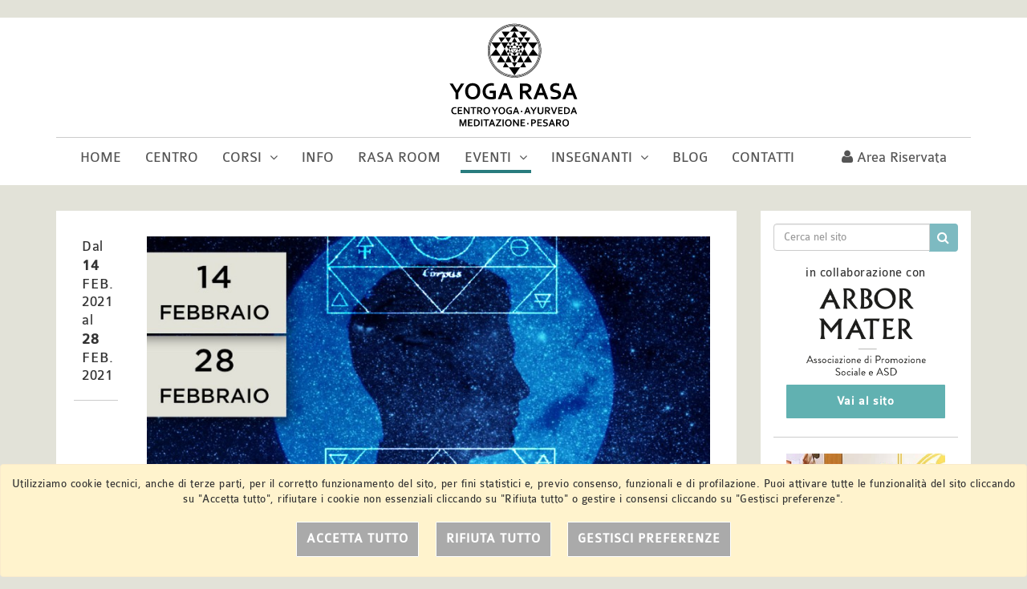

--- FILE ---
content_type: text/html; charset=UTF-8
request_url: https://www.yogarasapesaro.it/l-essere-umano-tra-microcosmo-e-macrocosmo-tipologie-e-segnature-planetarie-astrologiche-secondo-ciclo
body_size: 8474
content:

﻿<!DOCTYPE html>
<html xmlns="http://www.w3.org/1999/xhtml" xmlns:fb="http://ogp.me/ns/fb#" lang="it-IT">
	<head>
		<meta http-equiv="Content-Type" content="text/html" charset="UTF-8" />
		<meta http-equiv="X-UA-Compatible" content="IE=edge" />
		<meta name="viewport" content="width=device-width, initial-scale=1.0" />
		
		<title>L'essere umano tra microcosmo e macrocosmo. Tipologie e segnature planetarie astrologiche. Secondo ciclo</title>
		<meta name="keywords" content="xxx"><meta name="description" content="Il concetto di segnatura ci rimanda a quell&rsquo;intreccio indissolubile di miti, simboli e archetipi che caratterizzano il percorso della storia umana, dove gli esseri viventi sono visti come manifestazione di una impronta archetipica, come portatori di un "segno", di una segnatura.Una antica moda...">		
		<base href="https://www.yogarasapesaro.it/" />
		
					<meta name="robots" content="index, follow, noodp, noydir" />
				
			<meta property="og:url" content="https://www.yogarasapesaro.it/l-essere-umano-tra-microcosmo-e-macrocosmo-tipologie-e-segnature-planetarie-astrologiche-secondo-ciclo" />

	<meta property="og:type" content="website" />

	<meta property="og:title" content="L'essere umano tra microcosmo e macrocosmo. Tipologie e segnature planetarie astrologiche. Secondo ciclo" />

	<meta property="og:description" content="Il concetto di segnatura ci rimanda a quell&rsquo;intreccio indissolubile di miti, simboli e archetipi che caratterizzano il percorso della storia umana, dove gli esseri viventi sono visti come manifestazione di una impronta archetipica, come portatori di un 'segno', di una segnatura.Una antica moda..." />

	<meta property="og:image" content="https://www.yogarasapesaro.it/assets/front/images/mediagallery/big/TipologieSegnaturePlanetarieYogaRasa.jpg" />


		
		<link href="/assets/styles.min.css?1705926128" rel="stylesheet" type="text/css" />
		<script src="/assets/front/default/js/jquery.min.js"></script>
		<script src="/assets/front/default/js/jquery-ui.js"></script>
		<script src="/assets/front/default/js/bootstrap.min.js"></script>
		<script src="/assets/front/default/js/jquery.cookieBar.js"></script>
		<script src="/assets/front/default/js/formValidation.min.js"></script>
		<script src="/assets/front/default/js/framework/bootstrap.min.js"></script>
		<script src="/assets/front/default/js/jquery.slides.min.js"></script>
		<script src="/assets/front/default/js/jquery.rating.js"></script>
		<script src="/assets/front/default/js/jquery.mousewheel-3.0.6.pack.js"></script>
		<script src="/assets/front/default/js/jquery.fancybox.pack.js"></script>
				
		<!-- Scripts for IE 8/9 compatibility -->
		<!--[if lt IE 9]>
		<script src="https://oss.maxcdn.com/html5shiv/3.7.2/html5shiv.min.js"></script>
		<script src="https://oss.maxcdn.com/respond/1.4.2/respond.min.js"></script>
		<![endif]-->		
		
		<!-- Favicon for all platforms and browsers -->
		<link rel="apple-touch-icon" sizes="57x57" href="/assets/common/icons/apple-touch-icon-57x57.png">
<link rel="apple-touch-icon" sizes="60x60" href="/assets/common/icons/apple-touch-icon-60x60.png">
<link rel="apple-touch-icon" sizes="72x72" href="/assets/common/icons/apple-touch-icon-72x72.png">
<link rel="apple-touch-icon" sizes="76x76" href="/assets/common/icons/apple-touch-icon-76x76.png">
<link rel="apple-touch-icon" sizes="114x114" href="/assets/common/icons/apple-touch-icon-114x114.png">
<link rel="apple-touch-icon" sizes="120x120" href="/assets/common/icons/apple-touch-icon-120x120.png">
<link rel="apple-touch-icon" sizes="144x144" href="/assets/common/icons/apple-touch-icon-144x144.png">
<link rel="apple-touch-icon" sizes="152x152" href="/assets/common/icons/apple-touch-icon-152x152.png">
<link rel="apple-touch-icon" sizes="180x180" href="/assets/common/icons/apple-touch-icon-180x180.png">
<link rel="icon" type="image/png" href="/assets/common/icons/favicon-32x32.png" sizes="32x32">
<link rel="icon" type="image/png" href="/assets/common/icons/android-chrome-192x192.png" sizes="192x192">
<link rel="icon" type="image/png" href="/assets/common/icons/favicon-96x96.png" sizes="96x96">
<link rel="icon" type="image/png" href="/assets/common/icons/favicon-16x16.png" sizes="16x16">
<link rel="manifest" href="/assets/common/icons/manifest.json">
<link rel="mask-icon" href="/assets/common/icons/safari-pinned-tab.svg" color="#000000">
<link rel="shortcut icon" href="/assets/common/icons/favicon.ico">
<meta name="apple-mobile-web-app-title" content="Yoga Rasa">
<meta name="application-name" content="Yoga Rasa">
<meta name="msapplication-TileColor" content="#ffffff">
<meta name="msapplication-TileImage" content="/assets/common/icons/mstile-144x144.png">
<meta name="msapplication-config" content="/assets/common/icons/browserconfig.xml">
<meta name="theme-color" content="#ffffff">	
		
		<script>
		  (function(i,s,o,g,r,a,m){i['GoogleAnalyticsObject']=r;i[r]=i[r]||function(){
		  (i[r].q=i[r].q||[]).push(arguments)},i[r].l=1*new Date();a=s.createElement(o),
		  m=s.getElementsByTagName(o)[0];a.async=1;a.src=g;m.parentNode.insertBefore(a,m)
		  })(window,document,'script','https://www.google-analytics.com/analytics.js','ga');
		  ga('create', 'UA-79163608-1', 'auto');
		  ga('set', 'anonymizeIp', true);
		  ga('send', 'pageview');
		</script>
	</head>
	
		<body class="">
		
		<!--[if lt IE 8]>
		<div class="alert alert-warning"></div>
		<![endif]-->
		
					
		<!-- Header -->
				<div class="header br-white">
			
		<!-- Navigation Bar -->
		<nav class="container">
			<nav class="navbar navbar-default" role="navigation">
				
					<div class="navbar-header nopadding">
					
						<!-- Desktop layout logo -->
						<div class="col-lg-12 col-md-12 col-sm-12 hidden-xs text-center">
							<a class="navbar-brand nopadding inline-block" href="/">
																<img class="img-responsive" src="/assets/front/default/img/layout/logo.svg" alt="Yoga Rasa Pesaro " />
							</a>
						</div>
						
												<!-- Main menu -->
						<div class="col-lg-12 col-md-12 col-sm-12 mobile-navbar desktop-navbar border-top border-grey" id="bs-navbar-collapse-1" style="">					
							<ul class="nav navbar-nav main-menu">
								<li><a href="/">Home</a></li>
								
								<li><a href="https://www.yogarasapesaro.it/centro-yoga-pesaro">Centro</a></li>
								
								<li class="dropdown">
									<a class="dropdown-toggle menu-courses " data-toggle="dropdown" href="https://www.yogarasapesaro.it/corsi">Corsi <span class="fa fa-angle-down"></span></a>
									<ul class="dropdown-menu">
										<li>
																							<ul class="list-unstyled col-sm-6">
													<li class="submenu-title">Settimanali</li>
																											<li><a href="https://www.yogarasapesaro.it/hatha-yoga" class="">Hatha yoga </a></li>
																											<li><a href="https://www.yogarasapesaro.it/meditazione-e-rilassamento" class="">Meditazione e rilassamento</a></li>
																											<li><a href="https://www.yogarasapesaro.it/yoga-su-misura" class="">Yoga su misura</a></li>
																											<li><a href="https://www.yogarasapesaro.it/yoga-in-gravidanza" class="">Yoga in gravidanza</a></li>
																											<li><a href="https://www.yogarasapesaro.it/namaskara-sequenze-dinamiche" class="">Namaskara sequenze dinamiche </a></li>
																											<li><a href="https://www.yogarasapesaro.it/yoga-del-vedere" class="">Yoga del vedere </a></li>
																											<li><a href="https://www.yogarasapesaro.it/yoga-back-school" class="">Yoga back school</a></li>
																									</ul>
																																		<ul class="list-unstyled col-sm-6">
													<li class="submenu-title">Periodici</li>
																											<li><a href="https://www.yogarasapesaro.it/ayurveda_1" class="">Ayurveda</a></li>
																											<li><a href="https://www.yogarasapesaro.it/pranayama-scuola-del-respiro" class="">Pranayama - scuola del respiro</a></li>
																											<li><a href="https://www.yogarasapesaro.it/tantra" class="">Tantra</a></li>
																											<li><a href="https://www.yogarasapesaro.it/yoga-solare-dinamico" class="">Yoga solare dinamico</a></li>
																											<li><a href="https://www.yogarasapesaro.it/shat-karma-pratiche-di-purificazione" class="">Shat karma - Pratiche di purificazione</a></li>
																											<li><a href="https://www.yogarasapesaro.it/yoga-nidra" class="">Yoga nidra</a></li>
																											<li><a href="https://www.yogarasapesaro.it/yoga-del-suono-nada-yoga" class="">Yoga del suono nada yoga </a></li>
																											<li><a href="https://www.yogarasapesaro.it/yoga-dolce-terza-eta" class="">Yoga dolce - terza età</a></li>
																											<li><a href="https://www.yogarasapesaro.it/yoga-donna-benessere-femmnile" class="">Yoga donna - benessere femmnile</a></li>
																									</ul>
																					</li>
									</ul>
								</li>
								
								<li><a href="https://www.yogarasapesaro.it/informazioni">Info</a></li>
								
								<li><a href="https://www.yogarasapesaro.it/trattamenti">Rasa room</a></li>
								
								<li class="dropdown">
									<a class="dropdown-toggle menu-events active" data-toggle="dropdown" href="https://www.yogarasapesaro.it/eventi">Eventi <span class="fa fa-angle-down"></span></a>
									<ul class="dropdown-menu" role="menu" style="min-width:180px;">
										<li><a href="https://www.yogarasapesaro.it/attivita-in-corso">Attività in corso</a></li>
										<li><a href="https://www.yogarasapesaro.it/attivita-residenziali">Attività residenziali</a></li>
										<li><a href="https://www.yogarasapesaro.it/attivita-precedenti">Attività precedenti</a></li>
									</ul>
								</li>
								
								<li class="dropdown">
									<a class="dropdown-toggle menu-treatments " data-toggle="dropdown" href="https://www.yogarasapesaro.it/insegnanti">Insegnanti <span class="fa fa-angle-down"></span></a>
									<ul class="dropdown-menu" role="menu" style="min-width:180px;">
										<li><a href="https://www.yogarasapesaro.it/maurizio-di-massimo">Maurizio Di Massimo</a></li>
										<li><a href="https://www.yogarasapesaro.it/claudia-stefenelli">Claudia Stefenelli</a></li>
																				<li><a href="https://www.yogarasapesaro.it/giulia-coschiera">Giulia Coschiera</a></li>
									</ul>
								</li>								
								
																
								<!-- Desktop layout blog menu link -->
								<li class="hidden-xs"><a href="https://www.yogarasapesaro.it/blog">Blog</a></li>
								<!-- Mobile layout blog dropdown menu link -->
								<li class="dropdown hidden-lg hidden-md hidden-sm">
									<a class="dropdown-toggle" data-toggle="dropdown" href="https://www.yogarasapesaro.it/blog" >Blog <span class="fa fa-angle-down"></span></a>
																		<ul class="dropdown-menu" role="menu">
																						<li><a href="https://www.yogarasapesaro.it/yoga">Yoga</a></li>
																							<li><a href="https://www.yogarasapesaro.it/ayurveda">Ayurveda</a></li>
																							<li><a href="https://www.yogarasapesaro.it/meditazione">Meditazione</a></li>
																							<li><a href="https://www.yogarasapesaro.it/pranayama">Pranayama</a></li>
																							<li><a href="https://www.yogarasapesaro.it/musica-indiana">Musica indiana</a></li>
																							<li><a href="https://www.yogarasapesaro.it/alimentazione">Alimentazione</a></li>
																							<li><a href="https://www.yogarasapesaro.it/simbologia">Simboli e mitologia</a></li>
																							<li><a href="https://www.yogarasapesaro.it/salute-bellezza-benessere">Salute, bellezza, benessere</a></li>
																				</ul>
																	</li>
								
																
								<li class="hidden-lg hidden-md hidden-sm"><a href="https://www.yogarasapesaro.it/biblioteca">Biblioteca</a></li>
								<li class="hidden-lg hidden-md hidden-sm"><a href="https://www.yogarasapesaro.it/gallery">Gallery</a></li>
								<li class="hidden-lg hidden-md hidden-sm"><a href="https://www.yogarasapesaro.it/pubblicazioni">Pubblicazioni</a></li>
								
								<li><a href="https://www.yogarasapesaro.it/contatti">Contatti</a></li>
								
								<li class="pull-right"><a class="restricted-area" href="https://www.yogarasapesaro.it/area-riservata"><i class="fa fa-user"></i> Area riservata</a></li>
								
								<!-- Mobile menu social links -->
																<li class=" hidden-lg hidden-md hidden-sm"><a href="#" target="_blank">Facebook</a></li>
							</ul>
						</div>
						
						<!-- Mobile layout buttons -->
						<button type="button" class="navbar-toggle mobile-menu bs-navbar-collapse-1" data-target="#bs-navbar-collapse-1"><i class="fa fa-bars white xx-large"></i></button>
						<!-- Mobile layout logo -->
						<a class="navbar-brand hidden-lg hidden-md hidden-sm" href="https://www.yogarasapesaro.it/index.php">
														<img class="img-responsive" src="/assets/front/default/img/layout/logo-horizontal.svg" alt="Yoga Rasa Pesaro logo" />
						</a>
					</div>
				</nav>			
			</div>
		</div>		
		<!-- Messages -->
		<div class="row">
			







		</div>
		
		<!-- Showcase -->
			
		
				
				
		<!-- Body Wrapper -->
		<div class="body-wrapper clearfix">
			<div class="container">
				<div class="row">
					
					<!-- Main content -->
					<div class="col-lg-9 col-md-9 col-sm-9 col-xs-12 body-main extra-bottom-padding extra-top-margin extra-top-padding">
						<div id="news" class="extra-padding clearfix">
							<div class="content extra-padding clearfix">
	
		
	<!-- Date -->
	<div class="article-date grey40 col-lg-1 col-md-1 col-sm-1 hidden-xs large">
		<div class="padding-left padding-right">
			
						
						
			Dal 			<!-- Day from -->
			<span class="block large day">
				<b>14</b>
			</span>
			<!-- Month from -->
			<span class="block large month">
				Feb.			</span>
			<!-- Year from -->
			<span class="block year">
				2021			</span>
			
			 al 				<!-- Day to -->
				<span class="block large day">
					<b>28</b>
				</span>
				<!-- Month to -->
				<span class="block large month">
					Feb.				</span>
				<!-- Year to -->
				<span class="block year">
					2021				</span>
						
			<hr/>
			
		</div>
	</div>
	
	<article class="article-main col-lg-11 col-md-11 col-sm-11 col-xs-12 nopadding">
		<!-- Image -->
		<div class="page-image extra-left-padding clearfix">
							<a class="clearfix" href="assets/front/images/mediagallery/big/TipologieSegnaturePlanetarieYogaRasa.jpg" class="fancybox block">
					<img class="img-responsive" src="assets/front/images/mediagallery/medium/TipologieSegnaturePlanetarieYogaRasa.jpg" alt="L'essere umano tra microcosmo e macrocosmo. Tipologie e segnature planetarie astrologiche. Secondo ciclo" />
				</a>
					</div>
		
		<!-- Main text field -->
		<div class="text-field">
			
			<!-- Title -->
			<h1 class="nopadding">L'essere umano tra microcosmo e macrocosmo. Tipologie e segnature planetarie astrologiche. Secondo ciclo</h1>
			
			<div class="mobile-date hidden-lg hidden-md hidden-sm lgrey extra-bottom-padding extra-left-padding">
				<!-- Date for mobile layout -->
				Dal 				
				14-02-2021				
				 al 28-02-2021			</div>
			
			<!-- Text -->
			<p>Il concetto di segnatura ci rimanda a quell&rsquo;intreccio indissolubile di miti, simboli e archetipi che caratterizzano il percorso della storia umana, dove gli esseri viventi sono visti come manifestazione di una impronta archetipica, come portatori di un "segno", di una segnatura.<br />Una antica modalit&agrave;&nbsp; di indagine &egrave; quella fondata sulle forze simboliche e archetipiche dei pianeti astrologici.<br />L&rsquo;impronta-segnatura planetaria, rappresentata nelle tipologie umane, &egrave; una guida orientativa per individuare delle specifiche caratteristiche morfologiche, tendenze e predisposizioni.</p>
<p>Per conoscere le proprie potenzialit&agrave;, la funzione e&nbsp;manifestazione&nbsp;di ogni persona.<br />Non abbiamo nel linguaggio corrente, definizioni come aspetto gioviale, atteggiamento marziale, tratti venusiani, ecc.?<br />Nella tradizione spagirica e alchemica, la segnatura planetaria &egrave; una indagine preziosa che permette di operare e collaborare con l&rsquo;energia delle sostanze presenti in Natura (metalli, minerali, piante).</p>
<p>&nbsp;</p>
<p><strong>Programma del secondo ciclo di incontri<br /></strong>1&deg;incontro<br />- Archetipi e forme nella natura e nella tradizione simbolica dell&rsquo;alchimia.<br />- Segnature primarie, secondarie e zodiacali nelle piante, nei metalli e nelle pietre.<br />- Segnature degli elementi: terra, acqua, fuoco, aria, etere e relazioni astrologiche.<br />- Il macrocosmo nel microcosmo umano: la melotesia corpo-zodiaco.<br />- Lo squilibrio nell&rsquo;essere umano come alterazione degli archetipi.</p>
<p>2&deg;incontro<br />- Approfondimenti ulteriori sui diversi meta-tipi.<br />- Analisi tipologiche dei singoli partecipanti.</p>
<p>&nbsp;</p>
<p><strong>Date</strong><br />Domenica 14 febbraio, ore 16.00 - 19.30 - con break centrale<br />Domenica 28 febbraio, ore 16.00 - 19.30 - con break centrale<br /><br /></p>
<p>&nbsp;</p>
<p><strong>Quota di partecipazione</strong><br />Contributo complessivo per i due incontri euro 80</p>
<p>&nbsp;</p>
<div class="o9v6fnle cxmmr5t8 oygrvhab hcukyx3x c1et5uql"><strong>Conduzione</strong><br /><em><a href="https://www.yogarasapesaro.it/chi-sono" target="_blank">Maurizio Di Massimo</a></em><br />Insegnante di yoga e operatore yoga e ayurveda. Fondatore di Yoga Rasa - Centro yoga, ayurveda e meditazione a Pesaro. Naturopata, floriterapeuta, erborista specializzato in indirizzo spagirico ed ayurvedico. Coautore dei testi: Planta Medica. Le erbe officinali tra scienza e tradizione (2005-ed. Provincia Pesaro-Urbino). Ritorno alle radici - le piante spontanee per l'alimentazione e la salute (2015-ed. Aboca). Per la Collana cultura e salute delle piante selvatiche (ed.Aboca): Le radici (2018). Gemme e germogli (2019). Le foglie (2020). Di prossima pubblicazione con MacroEdizioni un testo su antiossidanti, invecchiamento, digiuno e ayurveda.</div>
<div class="o9v6fnle cxmmr5t8 oygrvhab hcukyx3x c1et5uql">&nbsp;</div>
<div class="o9v6fnle cxmmr5t8 oygrvhab hcukyx3x c1et5uql"><em>Martina Di Massimo</em><br />Laureata in Lettere Classiche. Studia e analizza le carte natali astrologiche completando l&rsquo;astrologia tradizionale con una visione psicologica e simbolica. Insieme a Maurizio Di Massimo, conduce una ricerca integrando conoscenze della tradizione orientale e occidentale.</div>
<p>&nbsp;</p>
<p><strong>Informazioni e iscrizioni</strong><br /><a href="mailto:info@yogarasapesaro.it">info@yogarasapesaro.it<br /></a></p>
<p>Claudia Stefenelli 349 533 1979&nbsp;</p>
<p>&nbsp;</p>		</div>

				
				
		<!-- Social share -->
				
						

					<div class="clearfix extra-left-padding extra-top-padding extra-top-margin prev-next-buttons">
				<div class="row">
											<div class="col-lg-6 col-md-6 col-sm-6 col-xs-12 col-prev">
							<a style="min-width:150px;" class="btn btn-lgrey btn-sm" href="/cintamani-usi-e-benefici-di-pietre-cristalli-e-gemme-dalla-tradizione-orientale-secondo-ciclo">
								<i class="fa fa-angle-left"></i>
								<span class="">
																		precedente
								</span>
							</a>
						</div>
																<div class="col-lg-6 col-md-6 col-sm-6 col-xs-12 col-next">
							<a style="min-width:150px;" class="btn btn-lgrey btn-sm" href="/l-abitudine-di-meditare-brevi-spazi-meditativi-quotidiani">
								<span class="">
																		prossimo
								</span>
								<i class="fa fa-angle-right"></i>
							</a>
						</div>
									</div>
			</div>
				
				
				
		
				
		
	</article>
	
</div>

<script type="text/javascript">
$(document).ready(function() {

	// Animation scroll link
	$('a.btn-cta[href*="#"]').click(function(e){		
		e.preventDefault();		
		hash = $(this).attr('href').split('#')[1];
		if (window.innerWidth <= 767) {		
			$('html, body').animate({		
				scrollTop: $('#'+hash).offset().top - $('.header').height() + 10
			}, 200, () => {});
		} else {
			$('html, body').animate({		
				scrollTop: $('#'+hash).offset().top - $('.header').height() + 180
			}, 200, () => {});			
		}
	});
	
});
</script>	
						</div>
					</div>
					
					<!-- Sidebar -->
					<div class="col-lg-3 col-md-3 col-sm-3 hidden-xs extra-top-margin extra-top-padding">
						<div class="body-sidebar">
	
	<div class="sidebar-widget extra-bottom-margin extra-padding">
		
		<!-- Search box -->
		<form method="post" action="https://www.yogarasapesaro.it/ricerca">
			<div class="input-group extra-bottom-margin">
				<input class="form-control" type="search" placeholder="Cerca nel sito" name="key" value="" id="search_key"/>
				<div class="input-group-btn">
					<button class="btn btn-default" style="padding:0 10px;height:35px;border-radius:0 4px 4px 0">
						<i class="fa fa-search"></i>
					</button>
				</div>
			</div>
		</form>
		
				
		<!-- Partners box -->
		<div class="partner-box">
			<div class="extra-left-padding extra-right-padding">
				<span class="text-center block">in collaborazione con</span>
				<a href="https://www.arbormater.it" target="_blank"><img src="/assets/front/default/img/layout/logo-arbor.png" alt="Associazione Arbor Mater" class="img-responsive" style="margin:0 auto;" /></a>
<p><a style="border:0 !important;width:100%;text-transform:none;font-size:15px;" class="btn btn-lblue" href="https://www.arbormater.it" target="_blank">Vai al sito</a></p>			</div>
		
			<hr/>
		</div>
		
		<!-- About us box -->
				<div class="extra-left-padding extra-right-padding">
<img class="img-responsive" src="/assets/front/default/img/layout/maurizio-di-massimo2.jpg" alt="Maurizio Di Massimo - Istruttore Yoga, esperto di Ayurveda e Fitoterapia, erborista a Pesaro" />
<p><a style="border:0 !important;width:100%;text-transform:capitalize;font-size:15px;" class="btn btn-lblue" href="/chi-sono">Maurizio Di Massimo</a></p>
</div>		
		<hr/>
		
		<!-- Social box -->
		<span class="text-center block bottom-padding" style="text-transform:uppercase;"><b>Seguici</b></span>
		<div class="text-center">
			<a href="https://www.facebook.com/Yoga-Rasa-Pesaro-219458098255582" class="facebook" target="_blank">
  <span class="fa-stack fa-lg">
    <i class="fa fa-circle fa-stack-2x"></i>
    <i class="fa fa-facebook fa-stack-1x fa-inverse"></i>
  </span>
</a>

<a href="https://www.youtube.com/channel/UC73cMjHCxbnbp5dYb_1Q_hA" class="youtube" target="_blank">
  <span class="fa-stack fa-lg">
    <i class="fa fa-circle fa-stack-2x"></i>
    <i class="fa fa-youtube fa-stack-1x fa-inverse"></i>
  </span>
</a>

<a href="mailto:info@yogarasapesaro.it" class="email" target="_blank">
  <span class="fa-stack fa-lg">
    <i class="fa fa-circle fa-stack-2x"></i>
    <i class="fa fa-envelope fa-stack-1x fa-inverse"></i>
  </span>
</a>		</div>
		
		<hr/>
		
		<!-- Links box -->
				<div class="clearfix padding">
<a style="width:100%;text-align:left;" class="btn btn-lblue" href="/biblioteca">Biblioteca</a>
</div>

<div class="clearfix padding">
<a style="width:100%;text-align:left;" class="btn btn-lblue" href="/pubblicazioni">Pubblicazioni</a>
</div>

<div class="clearfix padding">
<a style="width:100%;text-align:left;" class="btn btn-lblue" href="/gallery">Gallery</a>
</div>		</div>
	</div>
	
</div>					</div>
					
				</div>
			</div>
		</div>
		
		<!-- Footer -->
						<div class="footer">
			<div class="container nopadding">	
				<!-- First row -->
				<div class="clearfix extra-padding footer-main">
					
					<!-- First column -->
					<div class="col-lg-5 col-md-5 col-sm-5 col-xs-12">
						<div class="footer-widget footer-contacts">
							<h3>Contatti</h3>
							<div class="clearfix">
								<p>
<strong>Yoga Rasa</strong><br/>
Centro yoga, ayurveda e meditazione - Pesaro<br/>
<a href="https://g.page/YogaRasaPesaro?share" target="_blank">Corso XI Settembre, 163</a>
</p>
<p>
<strong>Informazioni e iscrizioni</strong><br/>
<a href="mailto:info@yogarasapesaro.it" target="_blank">info@yogarasapesaro.it</a><br/>
Claudia Stefenelli <a href="tel:+393495331979" target="_blank">349 533 1979</a><br/>
Maurizio Di Massimo <a href="tel:+393209449027" target="_blank">320 944 9027</a>
</p>
<p>
<strong>Yoga personalizzato</strong><br/>
<strong>Counseling somato psichico</strong><br/>
<strong>Yoga e ayurveda su misura</strong><br/>
<a href="mailto:info@yogarasapesaro.it" target="_blank">info@yogarasapesaro.it</a><br/>
Maurizio Di Massimo <a href="tel:+393209449027" target="_blank">320 944 9027</a>
</p>
<p><a href="/privacy" target="_blank">Privacy & Cookie Policy</a> (<a href="javascript:;" data-toggle="modal" data-target="#modal-cookie-preferences">gestisci preferenze</a>)</p>							</div>
						</div>
					</div>
					
					<!-- Second column -->
					<div class="col-lg-4 col-md-4 col-sm-4 col-xs-12">
												
							<!-- Newsletter box -->						
							<h3>Newsletter</h3>		
							<div id="nwsl_ct">
								<p>Iscriviti per ricevere aggiornamenti e notizie sui prossimi corsi ed eventi.</p>
								<div id="nwsl_er"></div>

<a class="btn btn-lblue" href="http://yogarasapesaro.us11.list-manage.com/subscribe?u=b773ad887593e7d8089328ab3&id=5d415f5e4e" target="_blank">VAI AL MODULO DI ISCRIZIONE</a>							</div>									
											</div>
					
					<!-- Third column -->
					<div class="col-lg-3 col-md-3 col-sm-3 col-xs-12">
																	</div>
					
				</div>
				
			</div>
			
			<!-- Credits -->
						<div class="credits">
				<p>© <a href="https://www.artistiko.net/" target="_blank" rel="nofollow">Artistiko Web Agency</a> / Claudia Stefenelli - Graphic design</p>			</div>
					</div>
			
		

<div id="modal-cookie-preferences"  class="modal fade" tabindex="-1" role="dialog" data-toggle="modal" aria-labelledby="Cookie Preferences" aria-hidden="true">
	<div class="modal-dialog">
		<div class="modal-content">
			<div class="modal-header">
				<button id="modal-cookie-close" type="button" class="btn-close" data-dismiss="modal" aria-label="Close"><span aria-hidden="true">&times;</span></button>
				<h4 class="modal-title"></h4>
			</div>
			<div class="modal-body">
				<div class="modal-body-text">Alcune funzionalità del sito possono richiedere l'abilitazione di tutte le tipologie di cookie in elenco. Se vuoi sapere quali cookie utilizziamo leggi la <a href="/privacy#cookie" target="_blank">cookie policy</a></div>
				<div class="form-check form-switch">
					<input class="form-check-input" type="checkbox" id="cookie_technical" name="cookie-technical" checked disabled>
					<label class="form-check-label" for="cookie_technical">Cookie tecnici</label>
				</div>
				<div class="form-check form-switch">
					<input class="form-check-input" type="checkbox" id="cookie_third_parts" name="cookie-third-parts" >
					<label class="form-check-label" for="cookie_third_parts">Cookie statistici di terze parti</label>
				</div>
				<div class="form-check form-switch">
					<input class="form-check-input" type="checkbox" id="cookie_marketing" name="cookie-marketing" >
					<label class="form-check-label" for="cookie_marketing">Cookie di profilazione</label>
				</div>			
			</div>
			<div class="modal-footer">
				<span id="cookie-response" style="display:none">Preferenze salvate</span>
				<button id="cookie-button-ok" class="btn btn-lgrey">Salva</button>
			</div>
		</div>
	</div>
</div>
	<div class="cookie-message alert alert-warning text-center nomargin fixed col-lg-12" style="bottom:0;z-index:99999999999999;">
				<p>Utilizziamo cookie tecnici, anche di terze parti, per il corretto funzionamento del sito, per fini statistici e, previo consenso, funzionali e di profilazione. Puoi attivare tutte le funzionalità del sito cliccando su "Accetta tutto", rifiutare i cookie non essenziali cliccando su "Rifiuta tutto" o gestire i consensi cliccando su "Gestisci preferenze".</p>
		<p>
			<a href="#" id="cookie-accept-all" class="btn btn-lgrey">Accetta tutto</a>
			<a href="#" id="cookie-close-button" class="btn btn-lgrey">Rifiuta tutto</a>
			<a data-toggle="modal" data-target="#modal-cookie-preferences" id="cookie-preferences" class="btn btn-lgrey">Gestisci preferenze</a>
		</p>		
	</div>

<style>
.modal-body-text {margin-top:1em; margin-bottom:1em;}
.modal-body .form-check-input {margin-top:0; margin-bottom:0;}
#modal-cookie-preferences .modal-header {text-align: right;font-size:30px}
#modal-cookie-close {background-color: transparent;border: 0 none}
#cookie-response {color: #40A86B;font-size: 1rem}
.form-check.form-switch {display:-webkit-flex; display:-ms-flexbox; display:flex; -webkit-align-items:center; -ms-flex-align:center; align-items:center; margin-bottom:0.5rem;}
.form-switch .form-check-input {margin-right:0.5em; cursor:pointer; pointer-events:auto;}
.form-switch .form-check-label {cursor:pointer; pointer-events:auto; margin-bottom:0;}
.cookie-message {top:unset;padding:.8em .5em; background-color:#fff3cd;}
.cookie-message p {font-size:.85em;line-height:1.4em;}
.cookie-message .btn {margin:.5em;}
table.privacy {width:100%}
table.privacy td {border:1px solid black;padding:5px}
</style>
<script>
	(function( $ ) {
		$(document).ready(function () {
						});
	} );
</script>
		
		<script type="text/javascript">
			function check_menu_visibility()
			{
				if( $(window).width() > 750 )
				{
					$('.desktop-navbar').show();
				}else{
					$('.desktop-navbar').hide();
				}
			}
			$( window ).resize(function() {
				check_menu_visibility();
			});
			$(document).ready(function() {
				
				$('.cookie-message').cookieBar({ closeButton : '#cookie-close-button', acceptAllButton : '#cookie-accept-all', expires: 36500000 });
				
				$('.main-menu').css('max-height', document.documentElement.clientHeight - 65 );
				//console.log( document.documentElement.clientHeight - 65 );
				
				$(".fancybox").fancybox();
				$('.star.readonly').rating('readOnly');
				//$('.star').rating()
				$( ".tooltip" ).tooltip({
					position: {
						my: "center bottom-20",
						at: "center top",
						using: function( position, feedback ) {
							$( this ).css( position );
							$( "<div>" )
							.addClass( "arrow" )
							.addClass( feedback.vertical )
							.addClass( feedback.horizontal )
							.appendTo( this );
						}
					}
				});
				
				// Hover dropdown
				/*
				$('ul#mobile-menu [data-toggle=dropdown]').on('click', function(e) {
					e.preventDefault(); e.stopPropagation();
					$(this).parent().siblings().removeClass('open');
					$(this).parent().toggleClass('open');
				});
				*/
				//$('ul#desktop-menu [data-toggle=dropdown]').on('click', function(e) {
				/*
				$('ul.nav.navbar-nav.main-menu li.dropdown a.dropdown-toggle').on('click', function(e) {
					if(window.innerWidth > 767){
						e.preventDefault(); e.stopPropagation(); e.stopImmediatePropagation();
						location.href = $(this).attr('href');
					}
				});
				*/
				$('ul.nav.navbar-nav.main-menu li.dropdown').mouseover(function() {
					if(window.innerWidth > 767){
						$(this).addClass('open');
						//$(this).find('a.dropdown-toggle.parent').parent().siblings().removeClass('open');
						//$(this).find('a.dropdown-toggle.parent').parent().toggleClass('open');
					}
				}).mouseout(function() {
					if(window.innerWidth > 767){
						$(this).removeClass('open');
						//$(this).find('a.dropdown-toggle.parent').parent().siblings().removeClass('open');
						//$(this).find('a.dropdown-toggle.parent').parent().toggleClass('open');
					}
				});					
				
				$('.mobile-navbar').not('.desktop-navbar').hide();
				check_menu_visibility();
				$('.mobile-menu').click(function(e){
					e.stopImmediatePropagation();
					if( $(this).is('button') )
					{
						switch( $(this).attr("data-target") )
						{
							case '#bs-navbar-collapse-1':
								// menu
								if( $('#bs-navbar-collapse-2').is(':visible') )
								{
									$('#bs-navbar-collapse-2').hide();												
								}
								if( $('#bs-navbar-collapse-3').is(':visible') )
								{
									$('#bs-navbar-collapse-3').hide();
								}
							break;
							
							case '#bs-navbar-collapse-2':
								// user
								if( $('#bs-navbar-collapse-3').is(':visible') )
								{
									$('#bs-navbar-collapse-3').hide();
								}
								if( $('#bs-navbar-collapse-1').is(':visible') )
								{
									$('#bs-navbar-collapse-1').hide();
								}
							break;
							
							case '#bs-navbar-collapse-3':
								// search
								if( $('#bs-navbar-collapse-2').is(':visible') )
								{
									$('#bs-navbar-collapse-2').hide();
								}
								if( $('#bs-navbar-collapse-1').is(':visible') )
								{
									$('#bs-navbar-collapse-1').hide();
								}
							break;
						}
						
						if( $($(this).attr("data-target")).is(':visible') )
						{
							$($(this).attr("data-target")).hide();
						}else{
							$($(this).attr("data-target")).show();
						}
						
						
					}
				});
				
			});
		</script>
	</body>	
</html>

--- FILE ---
content_type: image/svg+xml
request_url: https://www.yogarasapesaro.it/assets/front/default/img/layout/logo.svg
body_size: 9840
content:
<?xml version="1.0" encoding="utf-8"?>
<!-- Generator: Adobe Illustrator 17.0.0, SVG Export Plug-In . SVG Version: 6.00 Build 0)  -->
<!DOCTYPE svg PUBLIC "-//W3C//DTD SVG 1.1//EN" "http://www.w3.org/Graphics/SVG/1.1/DTD/svg11.dtd">
<svg version="1.1" id="Livello_1" xmlns="http://www.w3.org/2000/svg" xmlns:xlink="http://www.w3.org/1999/xlink" x="0px" y="0px"
	 width="303px" height="250px" viewBox="0 0 303 250" enable-background="new 0 0 303 250" xml:space="preserve">
<g>
	<path d="M153.584,16.704c-28.841,0-52.307,23.466-52.307,52.311c0,28.844,23.466,52.311,52.307,52.311
		c28.847,0,52.311-23.467,52.311-52.311S182.43,16.704,153.584,16.704z M174.195,65.111L159.12,93.169h13.692l-7.267,10.301h12.051
		l-4.784-10.301h0.004h17.48l-7.842-13.667l0,0h21.451c-4.854,23.325-25.568,40.909-50.314,40.911l11.953-16.943h-11.962h-11.959
		l11.951,16.943c-24.743-0.004-45.457-17.586-50.311-40.911h21.451l-7.845,13.667h17.485l-4.782,10.301h12.05l-7.268-10.301h13.694
		L132.97,65.111l-8.257,14.39l-9.97-14.133l-11.486,14.125c-0.701-3.385-1.074-6.89-1.074-10.478c0-6.043,1.053-11.843,2.978-17.232
		l9.582,13.586l11.058-13.599l7.169,13.343l3.855-6.72l3.77,7.822l4.094-7.824h-7.859l3.798-6.621l4.065,6.615l3.46-6.617h-7.523
		l5.959-10.38h-12.341l6.381,10.382h-14.825l8.439-10.382l-14.021,0.001l5.579,10.382h-20.637
		c7.102-19.879,26.119-34.147,48.409-34.152l-9.417,11.577h18.852l-9.414-11.577C175.882,17.624,194.9,31.892,202,51.771h-20.636
		l5.579-10.382H172.92l7.493-12.192h-17.406l9.913,12.192h-12.343l5.958,10.38h-7.524l3.46,6.614l4.064-6.612l3.802,6.621h-7.861
		l4.093,7.824l3.769-7.822L174.195,65.111l7.172-13.342l11.057,13.598l9.583-13.586c1.925,5.389,2.975,11.189,2.975,17.232
		c0,3.588-0.37,7.094-1.072,10.478l-11.485-14.125l-9.969,14.133L174.195,65.111z M182.455,79.502l-9.643,13.664l-6.346-13.664
		H182.455z M124.716,79.502h15.988l-6.347,13.667L124.716,79.502z M181.367,51.769h-14.824l6.381-10.382L181.367,51.769z"/>
	<path d="M153.584,14.777c-29.904,0-54.234,24.331-54.234,54.237c0,29.907,24.331,54.239,54.234,54.239
		c29.909,0,54.237-24.331,54.237-54.239C207.821,39.109,183.493,14.777,153.584,14.777z M153.584,122.341
		c-29.401,0-53.323-23.923-53.323-53.327s23.922-53.326,53.323-53.326c29.407,0,53.325,23.923,53.325,53.326
		C206.909,98.418,182.991,122.341,153.584,122.341z"/>
	<path d="M209.665,69.015c0-30.923-25.157-56.081-56.081-56.081c-30.92,0-56.079,25.158-56.079,56.081
		c0,30.924,25.159,56.081,56.079,56.081C184.507,125.096,209.665,99.939,209.665,69.015z M153.584,124.185
		c-30.417,0-55.167-24.749-55.167-55.17s24.751-55.169,55.167-55.169c30.422,0,55.171,24.749,55.171,55.169
		C208.754,99.436,184.005,124.185,153.584,124.185z"/>
	<path d="M143.792,72.845L143.792,72.845L143.792,72.845z"/>
	<polygon points="163.374,72.847 163.376,72.845 163.374,72.845 	"/>
	<polygon points="140.704,79.498 146.999,79.498 143.792,72.845 	"/>
	<polygon points="170.039,72.845 166.572,66.214 163.376,72.845 	"/>
	<polygon points="166.466,79.498 163.374,72.847 160.17,79.498 	"/>
	<polygon points="153.584,93.166 160.17,79.498 146.999,79.498 	"/>
	<polygon points="162.479,58.39 162.474,58.381 162.47,58.39 	"/>
	<polygon points="143.792,72.845 140.597,66.214 137.128,72.845 	"/>
	<polygon points="144.695,58.384 144.691,58.39 144.697,58.39 	"/>
	<polygon points="153.584,103.47 159.12,93.169 148.05,93.169 	"/>
	<polygon points="134.247,41.385 144.159,29.194 126.752,29.194 	"/>
	<polygon points="134.245,41.386 134.249,41.386 134.247,41.385 	"/>
	<polygon points="150.509,58.387 156.662,58.387 153.587,51.767 159.014,51.767 153.587,41.386 160.581,41.386 153.584,29.195 
		146.59,41.386 153.584,41.386 148.155,51.767 153.584,51.767 	"/>
	<polygon points="165.29,63.773 159.162,63.773 161.517,68.842 	"/>
	<polygon points="144.7,58.387 148.008,63.77 150.509,58.387 	"/>
	<polygon points="143.794,72.844 148.632,72.844 145.656,68.841 	"/>
	<polygon points="141.882,63.773 145.656,68.841 148.006,63.773 	"/>
	<polygon points="162.472,58.387 156.662,58.387 159.162,63.77 	"/>
	<polygon points="148.008,63.77 148.006,63.773 148.01,63.773 	"/>
	<polygon points="163.374,72.844 161.517,68.842 158.54,72.844 	"/>
	<path d="M159.162,63.773V63.77V63.773z"/>
	<path d="M159.162,63.779h-11.153l5.573,9.065h-4.949l4.955,6.652l4.952-6.652h-4.952L159.162,63.779z M153.584,71.207l-4.035-6.569
		h8.076L153.584,71.207z"/>
	<path d="M153.587,66.19c-0.335,0-0.609,0.275-0.609,0.61c0,0.333,0.272,0.61,0.609,0.61c0.336,0,0.603-0.274,0.603-0.61
		C154.191,66.466,153.923,66.19,153.587,66.19z"/>
</g>
<g>
	<path d="M28.681,188.903c-0.712,0-1.369,0.119-1.97,0.353c-0.602,0.232-1.117,0.577-1.547,1.025
		c-0.43,0.447-0.766,1.002-1.007,1.661c-0.243,0.657-0.364,1.409-0.364,2.256c0,0.837,0.112,1.577,0.332,2.211
		c0.22,0.639,0.536,1.17,0.948,1.596c0.412,0.429,0.917,0.751,1.511,0.965c0.594,0.219,1.269,0.328,2.022,0.328
		c0.541,0,1.092-0.044,1.654-0.128c0.562-0.088,1.088-0.212,1.579-0.376v2.251c-0.498,0.144-1.035,0.257-1.61,0.337
		c-0.577,0.082-1.173,0.125-1.794,0.125c-1.209,0-2.272-0.172-3.19-0.518c-0.917-0.344-1.685-0.832-2.3-1.462
		c-0.616-0.629-1.077-1.383-1.387-2.262c-0.31-0.88-0.463-1.848-0.463-2.908c0-1.089,0.165-2.097,0.496-3.03
		c0.331-0.932,0.807-1.738,1.429-2.422c0.623-0.683,1.402-1.219,2.338-1.611c0.936-0.393,1.994-0.593,3.175-0.598
		c0.604,0,1.178,0.041,1.717,0.121c0.542,0.085,1.028,0.201,1.462,0.349v2.22c-0.569-0.178-1.099-0.304-1.59-0.372
		C29.629,188.941,29.149,188.903,28.681,188.903z"/>
	<path d="M37.121,199.05h7.021v2.191h-9.635v-14.279h9.251v2.185H37.12v3.693h5.699v2.189H37.12L37.121,199.05L37.121,199.05z"/>
	<path d="M54.354,193.598c1.025,1.458,1.858,2.756,2.498,3.884h0.064c-0.085-1.857-0.127-3.207-0.127-4.055v-6.465h2.614v14.279
		h-2.742l-4.652-6.577c-0.818-1.137-1.666-2.458-2.541-3.96h-0.064c0.085,1.752,0.128,3.106,0.128,4.069v6.468h-2.615v-14.279h2.742
		L54.354,193.598z"/>
	<path d="M68.653,201.241H66.04v-12.094h-4.61v-2.185h11.824v2.185h-4.601V201.241z"/>
	<path d="M85.846,191.25c0,0.998-0.275,1.842-0.827,2.536s-1.402,1.209-2.556,1.544v0.04l4.247,5.87h-3.137l-3.884-5.528h-1.793
		v5.53h-2.614v-14.279h4.343c0.718,0,1.387,0.04,2.007,0.12c0.618,0.084,1.148,0.205,1.589,0.37c0.839,0.32,1.486,0.794,1.941,1.424
		C85.618,189.506,85.846,190.299,85.846,191.25z M79.187,193.523c0.597,0,1.105-0.025,1.521-0.078s0.765-0.134,1.051-0.24
		c0.526-0.2,0.892-0.472,1.094-0.817s0.303-0.741,0.303-1.19c0-0.383-0.079-0.723-0.24-1.019c-0.161-0.294-0.432-0.53-0.817-0.699
		c-0.25-0.113-0.562-0.196-0.939-0.25s-0.843-0.081-1.398-0.081h-1.867v4.375h1.292L79.187,193.523L79.187,193.523z"/>
	<path d="M102.279,194.1c0,1.087-0.155,2.085-0.464,2.994c-0.31,0.905-0.761,1.688-1.355,2.342
		c-0.594,0.655-1.323,1.162-2.187,1.526c-0.864,0.361-1.847,0.545-2.952,0.545c-1.101,0-2.085-0.184-2.95-0.545
		c-0.864-0.364-1.593-0.871-2.187-1.526c-0.593-0.654-1.047-1.436-1.355-2.342c-0.309-0.909-0.463-1.907-0.463-2.994
		c0-1.089,0.154-2.088,0.463-2.992c0.309-0.909,0.762-1.686,1.355-2.343c0.594-0.654,1.323-1.164,2.187-1.525
		c0.865-0.364,1.849-0.545,2.95-0.545c1.105,0,2.088,0.181,2.952,0.545c0.864,0.361,1.593,0.871,2.187,1.525
		c0.594,0.657,1.046,1.434,1.355,2.343C102.124,192.012,102.279,193.011,102.279,194.1z M99.58,194.1
		c0-0.867-0.107-1.626-0.321-2.278c-0.213-0.649-0.508-1.194-0.886-1.628c-0.376-0.435-0.826-0.757-1.344-0.97
		c-0.52-0.212-1.088-0.32-1.708-0.32c-0.618,0-1.188,0.108-1.706,0.32c-0.519,0.213-0.968,0.535-1.345,0.97s-0.672,0.98-0.886,1.628
		c-0.213,0.651-0.319,1.411-0.319,2.278c0,0.868,0.106,1.627,0.319,2.276c0.214,0.653,0.509,1.195,0.886,1.623
		c0.377,0.433,0.826,0.756,1.345,0.971c0.519,0.219,1.088,0.328,1.706,0.328c0.62,0,1.188-0.109,1.708-0.328
		c0.519-0.215,0.968-0.538,1.344-0.971c0.378-0.428,0.673-0.97,0.886-1.623C99.473,195.727,99.58,194.968,99.58,194.1z"/>
	<path d="M112.395,193.108l3.798-6.146h2.904l-5.41,8.523v5.753h-2.615v-5.753l-5.41-8.523h2.902l3.798,6.146H112.395z"/>
	<path d="M133.865,194.1c0,1.088-0.154,2.085-0.463,2.994c-0.309,0.905-0.76,1.688-1.355,2.342
		c-0.595,0.655-1.324,1.162-2.186,1.526c-0.865,0.361-1.851,0.545-2.953,0.545s-2.087-0.184-2.952-0.545
		c-0.864-0.364-1.591-0.871-2.188-1.526c-0.593-0.654-1.043-1.436-1.352-2.342c-0.31-0.909-0.463-1.906-0.463-2.994
		c0-1.089,0.154-2.088,0.463-2.992c0.309-0.909,0.76-1.686,1.352-2.342c0.597-0.655,1.324-1.165,2.188-1.526
		c0.864-0.364,1.85-0.545,2.952-0.545s2.088,0.181,2.953,0.545c0.862,0.361,1.59,0.871,2.186,1.526
		c0.595,0.656,1.045,1.433,1.355,2.342C133.71,192.012,133.865,193.011,133.865,194.1z M131.168,194.1
		c0-0.867-0.108-1.626-0.322-2.278c-0.213-0.649-0.509-1.194-0.885-1.628c-0.378-0.433-0.827-0.757-1.344-0.97
		c-0.52-0.212-1.09-0.32-1.708-0.32s-1.19,0.108-1.707,0.32c-0.518,0.213-0.969,0.537-1.344,0.97
		c-0.376,0.435-0.673,0.98-0.886,1.628c-0.213,0.652-0.321,1.411-0.321,2.278c0,0.868,0.108,1.627,0.321,2.276
		c0.213,0.653,0.51,1.195,0.886,1.623c0.375,0.433,0.826,0.757,1.344,0.971c0.518,0.219,1.09,0.328,1.707,0.328
		c0.618,0,1.188-0.109,1.708-0.328c0.518-0.214,0.966-0.538,1.344-0.971c0.376-0.428,0.672-0.97,0.885-1.623
		C131.06,195.727,131.168,194.968,131.168,194.1z"/>
	<path d="M145.517,195.788h-3.199v-2.19h5.816v7.203c-0.215,0.081-0.486,0.161-0.816,0.245c-0.33,0.087-0.701,0.165-1.109,0.232
		c-0.41,0.066-0.832,0.12-1.266,0.164c-0.436,0.044-0.865,0.065-1.291,0.065c-1.282,0-2.4-0.173-3.357-0.518
		c-0.956-0.345-1.753-0.83-2.388-1.458c-0.639-0.625-1.115-1.368-1.432-2.234c-0.315-0.867-0.474-1.822-0.474-2.866
		c0-0.738,0.084-1.443,0.252-2.118c0.165-0.671,0.411-1.294,0.735-1.869c0.324-0.57,0.716-1.087,1.18-1.551
		c0.461-0.46,0.989-0.857,1.583-1.184c0.593-0.325,1.245-0.58,1.955-0.751c0.706-0.175,1.465-0.263,2.276-0.263
		c0.716,0,1.402,0.051,2.05,0.155c0.647,0.102,1.176,0.227,1.59,0.379v2.22c-0.555-0.18-1.113-0.313-1.682-0.405
		c-0.564-0.095-1.137-0.14-1.713-0.14c-0.777,0-1.501,0.116-2.175,0.346c-0.676,0.231-1.261,0.572-1.758,1.025
		c-0.492,0.453-0.883,1.009-1.169,1.671c-0.284,0.661-0.426,1.427-0.426,2.293c0.008,1.685,0.449,2.95,1.324,3.792
		c0.878,0.846,2.117,1.267,3.724,1.267c0.299,0,0.609-0.017,0.93-0.05c0.318-0.029,0.6-0.073,0.84-0.121L145.517,195.788
		L145.517,195.788z"/>
	<path d="M159.507,197.602h-5.375l-1.398,3.638h-2.785l5.666-14.277h2.391l5.668,14.277h-2.767L159.507,197.602z M156.798,190.4
		c-0.5,1.493-0.945,2.741-1.334,3.743l-0.488,1.268h3.688l-0.484-1.268c-0.389-1.013-0.836-2.261-1.336-3.743H156.798z"/>
	<path d="M167.062,194.568h2.873v2.85h-2.873V194.568z"/>
	<path d="M183.455,197.602h-5.377l-1.398,3.638h-2.785l5.668-14.277h2.391l5.666,14.277h-2.766L183.455,197.602z M180.746,190.4
		c-0.5,1.493-0.943,2.741-1.336,3.743l-0.488,1.268h3.689l-0.488-1.268c-0.383-1.013-0.83-2.261-1.336-3.743H180.746z"/>
	<path d="M193.605,193.108l3.801-6.146h2.902l-5.412,8.523v5.753h-2.615v-5.753l-5.41-8.523h2.904l3.797,6.146H193.605z"/>
	<path d="M208.14,201.507c-0.748,0-1.42-0.074-2.016-0.219c-0.598-0.145-1.127-0.355-1.582-0.63
		c-0.455-0.277-0.844-0.609-1.162-1.003c-0.322-0.395-0.576-0.839-0.77-1.339c-0.156-0.4-0.266-0.838-0.336-1.324
		c-0.068-0.483-0.102-1.025-0.102-1.622v-8.407h2.613v8.171c0,1.012,0.121,1.8,0.363,2.37c0.272,0.633,0.666,1.09,1.186,1.373
		c0.52,0.28,1.133,0.421,1.836,0.421s1.316-0.141,1.834-0.421c0.521-0.283,0.916-0.74,1.188-1.373
		c0.242-0.57,0.363-1.358,0.363-2.37v-8.171h2.613v8.407c0,0.597-0.037,1.139-0.103,1.622c-0.066,0.485-0.178,0.923-0.336,1.324
		c-0.191,0.5-0.449,0.945-0.772,1.339c-0.326,0.393-0.719,0.726-1.185,1.003c-0.467,0.274-1.002,0.485-1.608,0.63
		C209.56,201.433,208.886,201.507,208.14,201.507z"/>
	<path d="M228.093,191.25c0,0.998-0.275,1.842-0.826,2.536s-1.402,1.209-2.555,1.544v0.04l4.246,5.87h-3.137l-3.885-5.528h-1.793
		v5.528h-2.613v-14.277h4.342c0.719,0,1.387,0.04,2.006,0.12c0.619,0.084,1.15,0.205,1.59,0.37c0.84,0.32,1.486,0.794,1.943,1.424
		C227.869,189.506,228.093,190.299,228.093,191.25z M221.435,193.523c0.596,0,1.105-0.025,1.521-0.078s0.766-0.134,1.049-0.24
		c0.525-0.2,0.894-0.471,1.094-0.817c0.205-0.345,0.305-0.741,0.305-1.19c0-0.382-0.078-0.723-0.236-1.019
		c-0.164-0.294-0.436-0.53-0.818-0.699c-0.252-0.112-0.564-0.196-0.939-0.25c-0.377-0.054-0.844-0.081-1.398-0.081h-1.867v4.375
		h1.289V193.523z"/>
	<path d="M236.544,197.749c0.262-0.775,0.455-1.329,0.572-1.658c0.115-0.33,0.363-1.01,0.742-2.035l2.646-7.093h2.762l-5.582,14.277
		h-2.346l-5.58-14.277h2.785l2.647,7.093c0.377,1.025,0.623,1.705,0.74,2.035c0.115,0.329,0.309,0.883,0.57,1.658H236.544z"/>
	<path d="M247.802,199.05h7.021v2.189h-9.637v-14.277h9.254v2.185h-6.639v3.693h5.697v2.188h-5.697v4.022L247.802,199.05
		L247.802,199.05z"/>
	<path d="M257.599,201.239v-14.277h3.779c0.334,0,0.674,0.009,1.02,0.032c0.342,0.022,0.682,0.052,1.006,0.093
		c0.328,0.043,0.643,0.095,0.953,0.157c0.305,0.059,0.584,0.132,0.844,0.22c0.76,0.241,1.432,0.568,2.012,0.979
		c0.584,0.412,1.074,0.901,1.469,1.461c0.395,0.564,0.693,1.191,0.898,1.885c0.199,0.691,0.301,1.448,0.301,2.256
		c0,0.771-0.084,1.491-0.256,2.162c-0.17,0.674-0.43,1.286-0.777,1.841c-0.35,0.556-0.787,1.043-1.318,1.467
		c-0.529,0.422-1.158,0.771-1.883,1.04c-0.605,0.23-1.289,0.4-2.061,0.514c-0.768,0.115-1.633,0.171-2.594,0.171h-3.393
		L257.599,201.239L257.599,201.239z M261.291,199.05c1.529,0,2.725-0.208,3.588-0.627c0.76-0.377,1.336-0.926,1.728-1.643
		c0.391-0.721,0.584-1.637,0.584-2.754c0-0.585-0.062-1.109-0.189-1.579c-0.127-0.471-0.316-0.89-0.557-1.255
		c-0.24-0.364-0.535-0.681-0.877-0.944c-0.348-0.263-0.734-0.478-1.17-0.65c-0.408-0.156-0.858-0.272-1.358-0.341
		c-0.496-0.071-1.057-0.108-1.674-0.108h-1.152v9.903h1.077L261.291,199.05L261.291,199.05z"/>
	<path d="M280.83,197.602h-5.375l-1.4,3.638h-2.783l5.666-14.277h2.387l5.67,14.277h-2.766L280.83,197.602z M278.119,190.4
		c-0.498,1.493-0.943,2.741-1.334,3.743l-0.486,1.268h3.688l-0.486-1.268c-0.389-1.013-0.834-2.261-1.336-3.743H278.119z"/>
	<path d="M45.417,222.894c0.313-1.126,0.701-2.332,1.163-3.621l2.466-6.827h3.67v14.276h-2.614v-7.233
		c0-1.062,0.044-2.292,0.128-3.693h-0.096c-0.122,0.403-0.264,0.859-0.428,1.365c-0.164,0.505-0.335,1.003-0.512,1.495l-2.955,8.066
		h-1.686l-2.956-8.066c-0.179-0.492-0.35-0.99-0.512-1.495c-0.164-0.506-0.306-0.962-0.427-1.365h-0.097
		c0.086,1.313,0.129,2.541,0.129,3.682v7.244h-2.614v-14.276h3.648l2.465,6.796c0.414,1.131,0.8,2.349,1.163,3.652H45.417z"/>
	<path d="M58.746,224.533h7.021v2.189h-9.635v-14.276h9.252v2.186h-6.638v3.691h5.699v2.189h-5.699V224.533z"/>
	<path d="M68.543,226.722v-14.276h3.777c0.335,0,0.675,0.011,1.019,0.033c0.347,0.02,0.682,0.051,1.009,0.093
		c0.327,0.043,0.645,0.096,0.949,0.156c0.306,0.06,0.587,0.133,0.843,0.219c0.762,0.241,1.433,0.568,2.017,0.98
		c0.583,0.413,1.072,0.901,1.468,1.461c0.394,0.565,0.693,1.192,0.895,1.884c0.204,0.693,0.304,1.448,0.304,2.257
		c0,0.771-0.084,1.489-0.256,2.161c-0.17,0.675-0.43,1.286-0.779,1.842c-0.348,0.555-0.787,1.043-1.316,1.466
		c-0.531,0.423-1.159,0.771-1.884,1.04c-0.605,0.231-1.292,0.4-2.06,0.513c-0.768,0.116-1.632,0.172-2.593,0.172h-3.393V226.722z
		 M72.236,224.533c1.528,0,2.724-0.209,3.584-0.626c0.762-0.378,1.337-0.925,1.729-1.645c0.391-0.719,0.587-1.637,0.587-2.751
		c0-0.586-0.064-1.111-0.192-1.58c-0.128-0.472-0.312-0.89-0.555-1.257c-0.242-0.363-0.535-0.678-0.88-0.942
		c-0.344-0.265-0.734-0.479-1.167-0.649c-0.406-0.156-0.859-0.272-1.355-0.342c-0.499-0.071-1.057-0.107-1.675-0.107h-1.154v9.901
		h1.078V224.533z"/>
	<path d="M83.601,226.722v-14.276h2.614v14.276H83.601z"/>
	<path d="M95.467,226.722h-2.616v-12.09h-4.608v-2.186h11.822v2.186h-4.598V226.722z"/>
	<path d="M109.092,223.085h-5.376l-1.398,3.638h-2.786l5.666-14.276h2.391l5.667,14.276h-2.765L109.092,223.085z M106.382,215.882
		c-0.498,1.493-0.943,2.741-1.335,3.743l-0.488,1.269h3.69l-0.488-1.269c-0.386-1.014-0.832-2.261-1.335-3.743H106.382z"/>
	<path d="M125.657,212.446v1.416l-7.642,10.671h7.736v2.189h-11.216v-1.408l7.651-10.683h-7.459v-2.185H125.657z"/>
	<path d="M128.418,226.722v-14.276h2.616v14.276H128.418z"/>
	<path d="M147.722,219.583c0,1.088-0.154,2.085-0.463,2.993c-0.311,0.907-0.764,1.688-1.355,2.343
		c-0.594,0.654-1.324,1.162-2.189,1.526c-0.864,0.361-1.845,0.544-2.951,0.544c-1.101,0-2.085-0.183-2.948-0.544
		c-0.864-0.364-1.595-0.872-2.188-1.526c-0.593-0.655-1.046-1.436-1.357-2.343c-0.31-0.908-0.464-1.905-0.464-2.993
		c0-1.089,0.154-2.086,0.464-2.991c0.311-0.91,0.764-1.688,1.357-2.345c0.593-0.653,1.323-1.163,2.188-1.525
		c0.864-0.364,1.847-0.545,2.948-0.545c1.106,0,2.087,0.181,2.951,0.545c0.865,0.362,1.596,0.871,2.189,1.525
		c0.592,0.657,1.045,1.435,1.355,2.345C147.568,217.497,147.722,218.494,147.722,219.583z M145.021,219.583
		c0-0.868-0.104-1.625-0.32-2.279c-0.211-0.65-0.506-1.194-0.885-1.629c-0.377-0.432-0.824-0.755-1.345-0.968
		c-0.518-0.213-1.086-0.321-1.708-0.321c-0.619,0-1.187,0.108-1.704,0.321c-0.522,0.213-0.969,0.536-1.346,0.968
		c-0.378,0.435-0.672,0.979-0.885,1.629c-0.215,0.654-0.319,1.411-0.319,2.279c0,0.867,0.104,1.626,0.319,2.277
		c0.213,0.653,0.507,1.194,0.885,1.624c0.377,0.43,0.824,0.753,1.346,0.971c0.517,0.217,1.085,0.324,1.704,0.324
		c0.622,0,1.189-0.107,1.708-0.324c0.521-0.217,0.968-0.541,1.345-0.971c0.379-0.429,0.674-0.97,0.885-1.624
		C144.917,221.21,145.021,220.45,145.021,219.583z"/>
	<path d="M157.935,219.08c1.023,1.461,1.857,2.756,2.498,3.885h0.062c-0.084-1.858-0.129-3.207-0.129-4.053v-6.466h2.615v14.276
		h-2.742l-4.654-6.574c-0.814-1.137-1.662-2.458-2.539-3.96h-0.062c0.086,1.752,0.127,3.106,0.127,4.067v6.467h-2.613v-14.276h2.742
		L157.935,219.08z"/>
	<path d="M169.013,224.533h7.018v2.189h-9.633v-14.276h9.252v2.186h-6.637v3.691h5.699v2.189h-5.699L169.013,224.533
		L169.013,224.533z"/>
	<path d="M180.173,220.051h2.869v2.85h-2.869V220.051z"/>
	<path d="M192.339,221.194c-0.233,0-0.467-0.003-0.691-0.011c-0.229-0.006-0.443-0.021-0.645-0.041v5.581h-2.613v-14.277h4.121
		c0.689,0,1.295,0.029,1.807,0.089c0.518,0.061,0.978,0.152,1.385,0.27c0.975,0.301,1.723,0.779,2.25,1.432
		c0.525,0.656,0.791,1.489,0.791,2.496c0,0.691-0.143,1.312-0.428,1.863s-0.703,1.019-1.248,1.404
		c-0.547,0.383-1.215,0.679-2.004,0.885C194.271,221.091,193.363,221.194,192.339,221.194z M191.003,218.945
		c0.152,0.021,0.344,0.037,0.576,0.048c0.23,0.012,0.469,0.015,0.719,0.015c0.703,0,1.293-0.058,1.772-0.17
		c0.475-0.113,0.859-0.272,1.152-0.475c0.291-0.203,0.5-0.447,0.631-0.736c0.127-0.288,0.191-0.604,0.191-0.946
		c0-0.418-0.096-0.782-0.289-1.085c-0.191-0.31-0.525-0.545-1.002-0.719c-0.25-0.083-0.56-0.145-0.926-0.186
		c-0.365-0.038-0.814-0.058-1.35-0.058h-1.475v4.312H191.003z"/>
	<path d="M204.13,224.533h7.023v2.189h-9.635v-14.276h9.252v2.186h-6.641v3.691h5.701v2.189h-5.701L204.13,224.533L204.13,224.533z"
		/>
	<path d="M220.949,222.625c0-0.364-0.088-0.656-0.268-0.881c-0.174-0.222-0.416-0.407-0.725-0.55
		c-0.305-0.143-0.648-0.257-1.027-0.348c-0.383-0.088-0.781-0.175-1.203-0.262c-0.555-0.117-1.084-0.264-1.59-0.431
		c-0.504-0.167-0.949-0.399-1.332-0.692c-0.385-0.297-0.689-0.671-0.918-1.126c-0.229-0.456-0.342-1.025-0.342-1.708
		c0-0.754,0.131-1.411,0.395-1.97c0.264-0.556,0.619-1.017,1.072-1.384c0.451-0.367,0.982-0.641,1.59-0.821
		c0.607-0.185,1.293-0.274,2.055-0.274s1.525,0.077,2.293,0.225c0.77,0.148,1.432,0.341,1.988,0.577v2.239
		c-0.742-0.29-1.451-0.505-2.133-0.633c-0.678-0.131-1.316-0.199-1.912-0.199c-0.861,0-1.525,0.157-1.992,0.469
		c-0.465,0.314-0.697,0.784-0.697,1.409c0,0.363,0.074,0.664,0.23,0.897c0.15,0.236,0.359,0.43,0.621,0.579
		c0.264,0.155,0.568,0.28,0.908,0.371s0.703,0.177,1.088,0.256c0.605,0.127,1.184,0.274,1.734,0.441
		c0.553,0.168,1.041,0.401,1.469,0.702c0.426,0.297,0.764,0.686,1.014,1.166c0.246,0.479,0.371,1.095,0.371,1.841
		c0,0.769-0.141,1.435-0.426,1.996c-0.283,0.562-0.689,1.026-1.211,1.394c-0.523,0.366-1.158,0.638-1.904,0.815
		c-0.746,0.18-1.565,0.267-2.453,0.267c-0.777,0-1.543-0.078-2.289-0.229c-0.752-0.154-1.379-0.369-1.875-0.648v-2.206
		c0.705,0.303,1.391,0.528,2.06,0.664c0.668,0.142,1.359,0.208,2.07,0.208c0.412,0,0.816-0.032,1.215-0.1
		c0.4-0.065,0.756-0.182,1.072-0.347c0.316-0.164,0.572-0.384,0.764-0.667C220.853,223.384,220.949,223.038,220.949,222.625z"/>
	<path d="M234.716,223.085h-5.379l-1.398,3.638h-2.785l5.666-14.276h2.393l5.666,14.276h-2.764L234.716,223.085z M232.005,215.882
		c-0.5,1.493-0.943,2.741-1.336,3.743l-0.488,1.269h3.691l-0.488-1.269c-0.387-1.014-0.83-2.261-1.336-3.743H232.005z"/>
	<path d="M251.472,216.733c0,0.998-0.277,1.842-0.826,2.536c-0.555,0.695-1.406,1.211-2.561,1.544v0.04l4.25,5.87h-3.137
		l-3.885-5.528h-1.795v5.528h-2.613v-14.277h4.344c0.719,0,1.387,0.04,2.004,0.121c0.619,0.083,1.148,0.202,1.592,0.368
		c0.84,0.32,1.486,0.794,1.941,1.424C251.242,214.991,251.472,215.782,251.472,216.733z M244.812,219.007
		c0.598,0,1.104-0.026,1.52-0.079c0.418-0.054,0.768-0.136,1.053-0.24c0.525-0.2,0.889-0.473,1.092-0.817
		c0.203-0.345,0.307-0.742,0.307-1.191c0-0.382-0.082-0.722-0.244-1.019c-0.158-0.294-0.43-0.53-0.814-0.697
		c-0.248-0.115-0.562-0.199-0.938-0.251c-0.379-0.056-0.844-0.081-1.398-0.081h-1.869v4.375H244.812z"/>
	<path d="M267.906,219.583c0,1.088-0.158,2.085-0.469,2.993c-0.309,0.908-0.76,1.688-1.352,2.344
		c-0.598,0.653-1.324,1.162-2.189,1.526c-0.863,0.361-1.85,0.544-2.951,0.544c-1.102,0-2.086-0.183-2.951-0.544
		c-0.863-0.364-1.592-0.872-2.184-1.526c-0.598-0.655-1.049-1.436-1.358-2.344s-0.463-1.905-0.463-2.993
		c0-1.089,0.154-2.086,0.463-2.991c0.309-0.91,0.76-1.688,1.358-2.345c0.592-0.653,1.32-1.163,2.184-1.525
		c0.865-0.364,1.85-0.545,2.951-0.545c1.102,0,2.088,0.181,2.951,0.545c0.865,0.362,1.592,0.871,2.189,1.525
		c0.592,0.657,1.043,1.435,1.352,2.345C267.748,217.497,267.906,218.494,267.906,219.583z M265.205,219.583
		c0-0.868-0.109-1.625-0.322-2.279c-0.213-0.65-0.508-1.194-0.885-1.629c-0.377-0.432-0.824-0.755-1.344-0.968
		c-0.52-0.213-1.088-0.321-1.709-0.321c-0.617,0-1.188,0.108-1.709,0.321c-0.517,0.213-0.965,0.536-1.344,0.968
		c-0.375,0.435-0.672,0.979-0.885,1.629c-0.213,0.654-0.318,1.411-0.318,2.279c0,0.867,0.105,1.626,0.318,2.277
		c0.213,0.653,0.51,1.194,0.885,1.624c0.379,0.43,0.826,0.753,1.344,0.971c0.522,0.217,1.092,0.324,1.709,0.324
		c0.621,0,1.189-0.107,1.709-0.324c0.52-0.217,0.967-0.541,1.344-0.971c0.377-0.429,0.672-0.97,0.885-1.624
		C265.095,221.21,265.205,220.45,265.205,219.583z"/>
</g>
<g>
	<path d="M32.771,151.46l8.689-14.053h6.638l-12.374,19.495v13.157h-5.977v-13.157l-12.372-19.495h6.637l8.687,14.053L32.771,151.46
		L32.771,151.46z"/>
	<path d="M81.87,153.73c0,2.491-0.354,4.77-1.061,6.846c-0.707,2.071-1.741,3.859-3.099,5.356c-1.358,1.498-3.025,2.658-5.002,3.489
		c-1.977,0.828-4.226,1.247-6.747,1.247s-4.771-0.419-6.748-1.247c-1.976-0.831-3.643-1.992-5.002-3.489
		c-1.358-1.497-2.391-3.285-3.099-5.356c-0.708-2.076-1.062-4.355-1.062-6.846c0-2.488,0.354-4.772,1.062-6.843
		c0.708-2.076,1.74-3.86,3.099-5.358c1.358-1.496,3.026-2.661,5.002-3.488c1.978-0.831,4.227-1.246,6.748-1.246
		s4.77,0.415,6.747,1.246c1.978,0.828,3.645,1.992,5.002,3.488c1.358,1.498,2.392,3.282,3.099,5.358
		C81.516,148.958,81.87,151.242,81.87,153.73z M75.697,153.73c0-1.984-0.244-3.721-0.732-5.208
		c-0.489-1.488-1.163-2.729-2.026-3.724c-0.862-0.99-1.888-1.73-3.075-2.219c-1.186-0.488-2.489-0.734-3.904-0.734
		c-1.416,0-2.717,0.246-3.904,0.734c-1.188,0.489-2.213,1.229-3.075,2.219c-0.861,0.995-1.537,2.236-2.026,3.724
		c-0.487,1.488-0.732,3.224-0.732,5.208s0.245,3.722,0.732,5.213c0.489,1.485,1.164,2.72,2.026,3.704s1.887,1.729,3.075,2.225
		c1.188,0.495,2.489,0.742,3.904,0.742c1.415,0,2.717-0.248,3.904-0.742c1.187-0.496,2.213-1.241,3.075-2.225
		c0.863-0.984,1.537-2.219,2.026-3.704C75.453,157.452,75.697,155.714,75.697,153.73z"/>
	<path d="M140.508,161.735h-12.296l-3.197,8.324h-6.369l12.957-32.651h5.468l12.958,32.651h-6.32L140.508,161.735z M134.312,145.263
		c-1.141,3.419-2.16,6.271-3.056,8.566l-1.116,2.903h8.441l-1.116-2.903c-0.886-2.316-1.904-5.17-3.056-8.566H134.312z"/>
	<path d="M189.121,147.214c0,2.278-0.631,4.208-1.891,5.796c-1.26,1.586-3.21,2.763-5.844,3.527v0.095l9.712,13.426h-7.174
		l-8.885-12.645h-4.099v12.645h-5.978v-32.651h9.931c1.646,0,3.174,0.092,4.588,0.277c1.415,0.187,2.627,0.469,3.637,0.843
		c1.918,0.733,3.401,1.819,4.442,3.255C188.6,143.224,189.121,145.034,189.121,147.214z M173.894,152.414
		c1.366,0,2.525-0.062,3.479-0.186c0.949-0.121,1.751-0.304,2.403-0.547c1.204-0.455,2.037-1.079,2.499-1.869
		c0.465-0.787,0.697-1.694,0.697-2.718c0-0.882-0.185-1.655-0.552-2.336c-0.362-0.673-0.986-1.201-1.865-1.596
		c-0.568-0.262-1.284-0.451-2.145-0.575c-0.862-0.121-1.929-0.182-3.199-0.182h-4.27v10.009H173.894z"/>
	<path d="M215.037,161.735H202.74l-3.199,8.324h-6.369l12.959-32.651h5.465l12.959,32.651h-6.32L215.037,161.735z M208.838,145.263
		c-1.142,3.419-2.158,6.271-3.054,8.566l-1.116,2.903h8.439l-1.116-2.903c-0.886-2.316-1.904-5.17-3.054-8.566H208.838z"/>
	<path d="M275.791,161.735h-12.297l-3.198,8.324h-6.37l12.959-32.651h5.465l12.959,32.651h-6.319L275.791,161.735z M269.591,145.263
		c-1.139,3.419-2.157,6.271-3.053,8.566l-1.116,2.903h8.438l-1.115-2.903c-0.884-2.316-1.903-5.17-3.054-8.566H269.591z"/>
	<path d="M101.607,152.582v5.004l6.911,0.001v7.64c-0.553,0.112-1.195,0.206-1.927,0.277c-0.732,0.073-1.439,0.111-2.122,0.111
		c-3.677,0-6.516-0.963-8.518-2.891c-2.001-1.931-3.009-4.823-3.025-8.674c0-1.985,0.324-3.736,0.976-5.247
		c0.649-1.517,1.542-2.787,2.671-3.822c1.132-1.032,2.469-1.811,4.016-2.34c1.545-0.529,3.205-0.795,4.977-0.795
		c1.317,0,2.623,0.107,3.917,0.318c0.273,0.045,0.543,0.112,0.814,0.165v-5.073c-0.201-0.036-0.395-0.073-0.606-0.107
		c-1.481-0.235-3.044-0.353-4.686-0.353c-1.855,0-3.592,0.198-5.21,0.598c-1.619,0.399-3.107,0.971-4.466,1.721
		c-1.358,0.747-2.566,1.654-3.623,2.707c-1.058,1.056-1.956,2.241-2.697,3.551c-0.74,1.311-1.301,2.734-1.684,4.27
		c-0.383,1.54-0.574,3.152-0.574,4.843c0,2.392,0.363,4.576,1.086,6.553c0.724,1.979,1.814,3.684,3.271,5.112
		c1.455,1.432,3.277,2.543,5.465,3.333c2.188,0.788,4.748,1.186,7.675,1.186c0.977,0,1.961-0.05,2.954-0.15
		c0.992-0.097,1.955-0.224,2.891-0.376c0.936-0.156,1.782-0.329,2.539-0.525c0.757-0.195,1.378-0.381,1.867-0.56v-16.475h-12.892
		L101.607,152.582L101.607,152.582z"/>
	<rect x="102.144" y="152.841" width="12.341" height="0.664"/>
	<path d="M248.27,153.561c-0.979-0.684-2.095-1.216-3.356-1.6c-1.263-0.38-2.583-0.718-3.966-1.013
		c-0.879-0.177-1.707-0.374-2.489-0.585c-0.781-0.21-1.473-0.49-2.072-0.844c-0.604-0.348-1.078-0.789-1.429-1.327
		c-0.35-0.536-0.524-1.221-0.524-2.05c0-1.432,0.533-2.506,1.6-3.221c1.061-0.718,2.582-1.075,4.551-1.075
		c1.364,0,2.825,0.153,4.38,0.453c0.778,0.151,1.574,0.348,2.388,0.59v-5.1c-0.647-0.176-1.326-0.34-2.059-0.482
		c-1.759-0.34-3.508-0.512-5.248-0.512c-1.742,0-3.306,0.21-4.695,0.622c-1.391,0.416-2.604,1.04-3.637,1.88
		c-1.032,0.84-1.852,1.896-2.453,3.171c-0.602,1.279-0.904,2.778-0.904,4.503c0,1.561,0.264,2.864,0.784,3.907
		c0.521,1.04,1.22,1.9,2.097,2.572c0.877,0.675,1.893,1.207,3.052,1.587c1.153,0.383,2.365,0.711,3.636,0.987
		c0.958,0.196,1.875,0.396,2.745,0.598c0.871,0.204,1.653,0.469,2.354,0.792c0.699,0.327,1.254,0.747,1.66,1.259
		c0.406,0.511,0.61,1.182,0.61,2.015c0,0.941-0.221,1.733-0.66,2.378c-0.44,0.642-1.02,1.148-1.744,1.524
		c-0.725,0.374-1.541,0.638-2.452,0.794c-0.91,0.154-1.838,0.23-2.781,0.23c-1.627,0-3.205-0.156-4.734-0.475
		c-0.995-0.205-2.009-0.501-3.038-0.869v5.142c0.782,0.287,1.646,0.533,2.611,0.729c1.715,0.35,3.46,0.527,5.233,0.527
		c2.034,0,3.903-0.207,5.611-0.61c1.711-0.41,3.162-1.031,4.357-1.868c1.195-0.836,2.119-1.903,2.77-3.185
		c0.649-1.288,0.975-2.808,0.975-4.564c0-1.71-0.283-3.115-0.854-4.211C250.018,155.133,249.245,154.241,248.27,153.561z"/>
</g>
</svg>



--- FILE ---
content_type: image/svg+xml
request_url: https://www.yogarasapesaro.it/assets/front/default/img/layout/logo-horizontal.svg
body_size: 9488
content:
<?xml version="1.0" encoding="utf-8"?>
<!-- Generator: Adobe Illustrator 17.0.0, SVG Export Plug-In . SVG Version: 6.00 Build 0)  -->
<!DOCTYPE svg PUBLIC "-//W3C//DTD SVG 1.1//EN" "http://www.w3.org/Graphics/SVG/1.1/DTD/svg11.dtd">
<svg version="1.1" id="Livello_1" xmlns="http://www.w3.org/2000/svg" xmlns:xlink="http://www.w3.org/1999/xlink" x="0px" y="0px"
	 width="227.333px" height="86.667px" viewBox="0 0 227.333 86.667" enable-background="new 0 0 227.333 86.667"
	 xml:space="preserve">
<g>
	<polygon points="49.799,29.33 44.069,29.33 46.835,34.149 43.342,34.149 44.948,37.219 46.835,34.149 48.6,37.222 44.951,37.222 
		46.85,40.855 48.6,37.224 50.389,40.343 53.718,34.149 46.837,34.149 	"/>
	<polygon points="48.46,43.933 46.85,40.855 45.367,43.933 48.46,43.933 46.801,47.02 45.366,43.934 43.879,47.022 46.8,47.022 
		43.39,53.368 49.748,53.368 46.802,47.023 54.224,47.023 50.389,40.343 	"/>
	<polygon points="33.042,37.224 34.792,40.855 36.693,37.222 33.044,37.222 34.808,34.149 27.925,34.149 31.843,29.33 25.335,29.33 
		27.924,34.149 31.253,40.343 	"/>
	<polygon points="49.748,53.368 46.374,58.15 51.968,58.15 	"/>
	<polygon points="53.278,23.669 45.197,23.669 49.799,29.33 	"/>
	<polygon points="49.749,53.368 57.865,53.368 54.224,47.023 49.748,53.368 	"/>
	<path d="M40.821,17.872c-13.389,0-24.283,10.893-24.283,24.284c0,13.391,10.894,24.284,24.283,24.284
		c13.392,0,24.284-10.894,24.284-24.284C65.105,28.765,54.213,17.872,40.821,17.872z M58.851,40.463l4.449-6.307
		c0.894,2.501,1.381,5.194,1.381,8c0,1.665-0.173,3.292-0.498,4.863L58.851,40.463l-4.627,6.561h9.958
		c-2.254,10.828-11.87,18.992-23.357,18.992l5.549-7.865h-5.553h-5.552l5.548,7.865c-11.487,0-21.103-8.164-23.356-18.992h9.958
		l-4.628-6.561l-5.332,6.557c-0.325-1.571-0.498-3.198-0.498-4.863c0-2.807,0.488-5.498,1.382-8l4.449,6.307l5.132-6.313h-9.58
		c3.297-9.229,12.126-15.852,22.473-15.854l-4.372,5.374h8.751l-4.37-5.374c10.347,0.002,19.175,6.625,22.472,15.854h-9.58
		L58.851,40.463z"/>
	<polygon points="31.895,53.368 38.252,53.368 34.841,47.022 37.764,47.022 36.275,43.933 34.841,47.022 33.182,43.933 
		36.275,43.933 34.792,40.855 33.182,43.933 31.253,40.343 27.42,47.023 34.841,47.023 	"/>
	<polygon points="49.799,29.33 53.718,34.149 56.308,29.33 	"/>
	<polygon points="31.895,53.368 27.42,47.023 23.778,53.368 	"/>
	<polygon points="38.3,34.149 34.808,34.149 37.574,29.33 31.845,29.33 34.808,34.149 36.694,37.219 	"/>
	<polygon points="29.674,58.15 35.269,58.15 31.895,53.368 	"/>
	<path d="M40.821,16.976c-13.882,0-25.178,11.296-25.178,25.18c0,13.883,11.296,25.181,25.178,25.181
		c13.885,0,25.178-11.298,25.178-25.181C65.999,28.272,54.706,16.976,40.821,16.976z M40.821,66.911
		c-13.649,0-24.754-11.104-24.754-24.755c0-13.651,11.104-24.757,24.754-24.757c13.651,0,24.756,11.107,24.756,24.757
		C65.577,55.806,54.472,66.911,40.821,66.911z"/>
	<path d="M40.821,16.121c-14.354,0-26.033,11.679-26.033,26.035c0,14.356,11.679,26.034,26.033,26.034
		c14.355,0,26.034-11.678,26.034-26.034C66.855,27.799,55.176,16.121,40.821,16.121z M40.821,67.768
		c-14.12,0-25.611-11.491-25.611-25.612c0-14.123,11.491-25.612,25.611-25.612c14.122,0,25.612,11.489,25.612,25.612
		C66.433,56.277,54.943,67.768,40.821,67.768z"/>
	<polygon points="45.366,43.934 45.367,43.933 45.366,43.933 	"/>
	<polygon points="40.821,53.368 43.879,47.022 37.764,47.022 	"/>
	<polygon points="36.694,37.219 36.693,37.222 36.695,37.222 	"/>
	<polygon points="40.821,53.368 38.252,53.368 40.821,58.15 43.39,53.368 	"/>
	<polygon points="31.845,29.329 36.445,23.669 28.365,23.669 	"/>
	<polygon points="31.845,29.329 31.843,29.33 31.845,29.33 	"/>
	<polygon points="37.574,29.33 40.821,29.33 38.3,34.149 40.821,34.149 39.393,37.221 42.25,37.221 40.822,34.149 43.342,34.149 
		40.822,29.33 44.069,29.33 40.821,23.67 	"/>
	<polygon points="43.411,39.722 44.504,42.076 46.256,39.722 	"/>
	<polygon points="38.233,39.72 39.393,37.221 36.697,37.221 	"/>
	<polygon points="38.523,43.933 37.14,42.075 36.276,43.933 	"/>
	<polygon points="37.14,42.075 38.232,39.722 35.389,39.722 	"/>
	<polygon points="42.25,37.221 43.411,39.72 44.946,37.222 44.951,37.222 44.948,37.219 44.946,37.221 	"/>
	<polygon points="38.234,39.722 38.233,39.72 38.232,39.722 	"/>
	<polygon points="44.504,42.076 43.122,43.933 45.366,43.933 	"/>
	<path d="M43.122,43.933h-2.299l2.588-4.209h-5.178l2.587,4.209h-2.297l2.3,3.088L43.122,43.933z M38.948,40.124h3.749l-1.875,3.049
		L38.948,40.124z"/>
	<circle cx="40.822" cy="41.127" r="0.284"/>
	<path d="M77.572,52.544c0.481,0.183,1.039,0.272,1.673,0.272c0.325,0,0.638-0.023,0.94-0.065c0.302-0.042,0.581-0.102,0.843-0.176
		v-1.181c-0.256,0.086-0.532,0.151-0.827,0.197c-0.294,0.044-0.584,0.066-0.866,0.066c-0.395,0-0.749-0.057-1.06-0.171
		c-0.312-0.114-0.576-0.281-0.793-0.507c-0.215-0.223-0.381-0.501-0.496-0.836c-0.116-0.333-0.174-0.721-0.174-1.159
		c0-0.444,0.064-0.838,0.19-1.183c0.127-0.344,0.303-0.636,0.528-0.869c0.225-0.235,0.495-0.416,0.811-0.538
		c0.314-0.122,0.659-0.185,1.031-0.185c0.246,0,0.497,0.02,0.756,0.057c0.257,0.036,0.534,0.102,0.833,0.195v-1.164
		c-0.229-0.077-0.483-0.139-0.767-0.183c-0.282-0.042-0.583-0.062-0.899-0.062c-0.619,0.002-1.174,0.107-1.665,0.314
		c-0.49,0.204-0.897,0.485-1.225,0.844c-0.326,0.358-0.575,0.781-0.749,1.27c-0.173,0.488-0.26,1.018-0.26,1.588
		c0,0.556,0.08,1.062,0.243,1.524c0.162,0.461,0.405,0.856,0.728,1.186C76.69,52.109,77.091,52.364,77.572,52.544z"/>
	<polygon points="87.276,46.339 87.276,45.193 82.426,45.193 82.426,52.677 87.476,52.677 87.476,51.529 83.798,51.529 
		83.798,49.422 86.785,49.422 86.785,48.275 83.798,48.275 83.798,46.339 	"/>
	<path d="M95.475,52.677v-7.484h-1.371v3.388c0,0.445,0.023,1.152,0.067,2.126h-0.034c-0.335-0.591-0.771-1.271-1.309-2.036
		l-2.46-3.478h-1.438v7.484h1.371v-3.391c0-0.504-0.023-1.214-0.068-2.133h0.033c0.458,0.787,0.903,1.479,1.332,2.076l2.438,3.447
		H95.475z"/>
	<polygon points="100.323,52.677 100.323,46.339 102.733,46.339 102.733,45.193 96.538,45.193 96.538,46.339 98.954,46.339 
		98.954,52.677 	"/>
	<path d="M106.074,45.193h-2.275v7.484h1.368v-2.898h0.94l2.035,2.898h1.645l-2.227-3.078v-0.021
		c0.604-0.176,1.051-0.446,1.341-0.81c0.288-0.363,0.432-0.806,0.432-1.329c0-0.498-0.119-0.914-0.358-1.243
		c-0.238-0.33-0.576-0.579-1.017-0.747c-0.231-0.086-0.508-0.15-0.833-0.193C106.799,45.214,106.45,45.193,106.074,45.193z
		 M107.799,46.879c0.084,0.155,0.124,0.333,0.124,0.534c0,0.235-0.053,0.442-0.157,0.624c-0.107,0.181-0.299,0.323-0.575,0.429
		c-0.149,0.055-0.332,0.098-0.55,0.125c-0.218,0.027-0.485,0.041-0.798,0.041h-0.677v-2.293h0.979c0.289,0,0.535,0.014,0.732,0.043
		c0.198,0.028,0.362,0.071,0.492,0.131C107.573,46.601,107.714,46.725,107.799,46.879z"/>
	<path d="M117.702,50.504c0.164-0.478,0.244-1,0.244-1.569c0-0.571-0.08-1.095-0.244-1.569c-0.161-0.475-0.398-0.884-0.71-1.226
		c-0.311-0.344-0.692-0.611-1.146-0.8c-0.453-0.19-0.968-0.285-1.548-0.285c-0.576,0-1.093,0.095-1.544,0.285
		c-0.454,0.188-0.837,0.456-1.148,0.8c-0.311,0.343-0.549,0.751-0.71,1.226c-0.162,0.475-0.243,0.998-0.243,1.569
		c0,0.569,0.081,1.092,0.243,1.569c0.161,0.475,0.398,0.885,0.71,1.227c0.311,0.344,0.693,0.609,1.148,0.799
		c0.451,0.19,0.968,0.287,1.544,0.287c0.58,0,1.095-0.097,1.548-0.287c0.453-0.189,0.835-0.455,1.146-0.798
		C117.303,51.388,117.541,50.978,117.702,50.504z M116.363,50.127c-0.11,0.343-0.265,0.627-0.464,0.851
		c-0.198,0.227-0.434,0.395-0.704,0.509c-0.272,0.114-0.569,0.171-0.896,0.171c-0.323,0-0.622-0.057-0.893-0.171
		c-0.274-0.114-0.51-0.282-0.706-0.509c-0.197-0.226-0.352-0.509-0.464-0.851c-0.112-0.34-0.167-0.738-0.167-1.192
		c0-0.455,0.055-0.853,0.167-1.194c0.112-0.34,0.267-0.626,0.464-0.854c0.196-0.227,0.432-0.396,0.706-0.508
		c0.271-0.111,0.569-0.168,0.893-0.168c0.327,0,0.624,0.057,0.896,0.168c0.271,0.111,0.506,0.28,0.704,0.508
		c0.199,0.228,0.354,0.514,0.464,0.854c0.112,0.342,0.169,0.739,0.169,1.194C116.532,49.388,116.475,49.787,116.363,50.127z"/>
	<polygon points="123.925,52.677 123.925,49.661 126.759,45.193 125.238,45.193 123.25,48.414 123.232,48.414 121.241,45.193 
		119.719,45.193 122.555,49.661 122.555,52.677 	"/>
	<path d="M133.548,46.138c-0.312-0.344-0.694-0.611-1.145-0.8c-0.453-0.19-0.97-0.285-1.548-0.285c-0.576,0-1.093,0.095-1.547,0.285
		c-0.453,0.188-0.832,0.456-1.147,0.8c-0.311,0.343-0.546,0.751-0.708,1.226c-0.163,0.475-0.242,0.998-0.242,1.569
		c0,0.57,0.079,1.092,0.242,1.569c0.162,0.475,0.397,0.885,0.708,1.228c0.315,0.343,0.694,0.608,1.147,0.798
		c0.454,0.19,0.971,0.287,1.547,0.287c0.578,0,1.095-0.097,1.548-0.287c0.451-0.189,0.833-0.455,1.145-0.798
		c0.311-0.343,0.547-0.753,0.71-1.228c0.161-0.478,0.242-0.999,0.242-1.569c0-0.571-0.081-1.095-0.242-1.569
		C134.094,46.889,133.858,46.481,133.548,46.138z M132.919,50.127c-0.112,0.343-0.268,0.627-0.466,0.851
		c-0.196,0.227-0.433,0.396-0.703,0.509c-0.273,0.114-0.57,0.171-0.896,0.171c-0.323,0-0.624-0.057-0.895-0.171
		c-0.273-0.113-0.508-0.282-0.705-0.509c-0.196-0.225-0.352-0.509-0.464-0.851c-0.112-0.34-0.168-0.738-0.168-1.192
		c0-0.455,0.056-0.853,0.168-1.194c0.111-0.34,0.268-0.626,0.464-0.854c0.197-0.226,0.433-0.396,0.705-0.508
		c0.27-0.111,0.571-0.168,0.895-0.168c0.325,0,0.623,0.057,0.896,0.168c0.27,0.111,0.507,0.281,0.703,0.508
		c0.198,0.228,0.354,0.514,0.466,0.854c0.11,0.342,0.167,0.739,0.167,1.194C133.086,49.388,133.029,49.787,132.919,50.127z"/>
	<path d="M138.929,49.818h1.678v1.75c-0.126,0.025-0.273,0.049-0.44,0.063c-0.169,0.018-0.33,0.026-0.487,0.026
		c-0.843,0-1.491-0.221-1.952-0.663c-0.458-0.442-0.688-1.104-0.693-1.987c0-0.454,0.073-0.855,0.223-1.202
		c0.151-0.347,0.355-0.639,0.613-0.876c0.26-0.238,0.567-0.416,0.921-0.537c0.353-0.121,0.732-0.182,1.141-0.182
		c0.302,0,0.603,0.023,0.898,0.073c0.299,0.048,0.591,0.118,0.882,0.213v-1.164c-0.218-0.079-0.495-0.146-0.834-0.199
		c-0.34-0.054-0.699-0.08-1.074-0.08c-0.425,0-0.823,0.045-1.192,0.138c-0.373,0.09-0.714,0.223-1.024,0.394
		c-0.312,0.171-0.589,0.379-0.831,0.62c-0.243,0.243-0.448,0.514-0.617,0.812c-0.17,0.302-0.299,0.628-0.385,0.979
		c-0.09,0.354-0.134,0.724-0.134,1.11c0,0.548,0.083,1.048,0.248,1.502c0.167,0.454,0.416,0.843,0.752,1.171
		c0.332,0.329,0.75,0.584,1.251,0.764c0.501,0.183,1.088,0.272,1.759,0.272c0.224,0,0.45-0.011,0.677-0.033
		c0.229-0.025,0.45-0.053,0.664-0.087c0.215-0.036,0.408-0.075,0.582-0.121c0.172-0.046,0.314-0.088,0.427-0.13v-3.774h-3.049
		V49.818z"/>
	<path d="M145.898,45.193l-2.97,7.484h1.46l0.733-1.908h2.818l0.732,1.908h1.449l-2.969-7.484H145.898z M147.497,49.621h-1.933
		l0.257-0.664c0.202-0.525,0.436-1.18,0.699-1.962h0.023c0.262,0.776,0.496,1.43,0.699,1.962L147.497,49.621z"/>
	<rect x="151.898" y="49.179" width="1.506" height="1.494"/>
	<path d="M159.702,45.193h-1.253l-2.97,7.484h1.459l0.734-1.908h2.816l0.734,1.908h1.45L159.702,45.193z M158.113,49.621
		l0.257-0.664c0.206-0.525,0.438-1.18,0.699-1.962h0.021c0.267,0.776,0.501,1.43,0.701,1.962l0.256,0.664H158.113z"/>
	<polygon points="166.486,52.677 166.486,49.661 169.324,45.193 167.802,45.193 165.809,48.414 165.792,48.414 163.802,45.193 
		162.279,45.193 165.115,49.661 165.115,52.677 	"/>
	<path d="M175.331,52.371c0.244-0.146,0.45-0.319,0.622-0.525c0.169-0.207,0.305-0.439,0.404-0.702
		c0.083-0.209,0.141-0.439,0.176-0.693c0.035-0.254,0.055-0.538,0.055-0.851v-4.406h-1.371v4.282c0,0.531-0.062,0.944-0.189,1.242
		c-0.143,0.332-0.35,0.572-0.622,0.72c-0.271,0.146-0.592,0.221-0.961,0.221c-0.369,0-0.69-0.074-0.963-0.221
		c-0.272-0.147-0.479-0.388-0.62-0.72c-0.129-0.298-0.191-0.711-0.191-1.242v-4.282H170.3v4.406c0,0.312,0.018,0.597,0.053,0.851
		c0.037,0.254,0.095,0.484,0.176,0.693c0.102,0.263,0.235,0.495,0.404,0.702c0.167,0.206,0.37,0.38,0.607,0.525
		c0.239,0.145,0.517,0.254,0.83,0.331c0.312,0.075,0.664,0.114,1.056,0.114s0.745-0.039,1.063-0.114
		C174.805,52.625,175.087,52.515,175.331,52.371z"/>
	<path d="M180.626,45.193h-2.277v7.484h1.37v-2.898h0.94l2.036,2.898h1.643l-2.226-3.078v-0.021c0.604-0.176,1.051-0.446,1.339-0.81
		c0.29-0.363,0.434-0.806,0.434-1.329c0-0.498-0.117-0.914-0.356-1.243c-0.241-0.33-0.58-0.579-1.02-0.747
		c-0.23-0.086-0.508-0.15-0.833-0.193C181.351,45.214,181.002,45.193,180.626,45.193z M182.35,46.879
		c0.083,0.155,0.125,0.334,0.125,0.534c0,0.235-0.053,0.442-0.16,0.624c-0.104,0.182-0.298,0.323-0.572,0.429
		c-0.149,0.055-0.332,0.098-0.55,0.125c-0.218,0.027-0.485,0.041-0.798,0.041h-0.677v-2.293h0.979c0.29,0,0.536,0.014,0.733,0.043
		c0.196,0.028,0.359,0.072,0.491,0.131C182.122,46.601,182.264,46.725,182.35,46.879z"/>
	<path d="M190.389,45.193l-1.387,3.718c-0.198,0.537-0.328,0.894-0.388,1.066c-0.063,0.173-0.164,0.463-0.301,0.87h-0.022
		c-0.138-0.407-0.239-0.697-0.299-0.87c-0.062-0.173-0.191-0.529-0.389-1.066l-1.386-3.718h-1.461l2.924,7.484h1.23l2.926-7.484
		H190.389z"/>
	<polygon points="194.215,49.422 197.2,49.422 197.2,48.275 194.215,48.275 194.215,46.339 197.693,46.339 197.693,45.193 
		192.844,45.193 192.844,52.677 197.894,52.677 197.894,51.529 194.215,51.529 	"/>
	<path d="M205.156,46.735c-0.206-0.293-0.464-0.55-0.77-0.765c-0.304-0.217-0.655-0.388-1.055-0.514
		c-0.135-0.046-0.282-0.084-0.44-0.115c-0.164-0.033-0.329-0.06-0.501-0.082c-0.171-0.021-0.348-0.038-0.527-0.049
		c-0.181-0.013-0.358-0.018-0.534-0.018h-1.98v7.484h1.778c0.503,0,0.956-0.032,1.36-0.092c0.404-0.06,0.761-0.147,1.079-0.269
		c0.379-0.141,0.71-0.323,0.987-0.545c0.277-0.223,0.506-0.478,0.69-0.769c0.183-0.291,0.318-0.611,0.407-0.965
		c0.09-0.352,0.134-0.729,0.134-1.134c0-0.423-0.053-0.819-0.158-1.182C205.519,47.36,205.363,47.031,205.156,46.735z
		 M204.07,50.339c-0.207,0.376-0.508,0.664-0.906,0.861c-0.452,0.219-1.079,0.329-1.881,0.329h-0.564v-5.19h0.605
		c0.323,0,0.616,0.02,0.877,0.057c0.262,0.036,0.497,0.098,0.711,0.18c0.229,0.089,0.431,0.202,0.613,0.34
		c0.18,0.139,0.334,0.304,0.459,0.495c0.126,0.191,0.225,0.411,0.292,0.657c0.066,0.247,0.1,0.522,0.1,0.828
		C204.376,49.481,204.274,49.961,204.07,50.339z"/>
	<path d="M209.484,45.193l-2.97,7.484h1.458l0.734-1.908h2.816l0.733,1.908h1.449l-2.971-7.484H209.484z M211.081,49.621h-1.933
		l0.255-0.664c0.205-0.525,0.439-1.18,0.699-1.962h0.025c0.262,0.776,0.495,1.43,0.699,1.962L211.081,49.621z"/>
	<path d="M80.589,61.668c-0.24,0.675-0.444,1.308-0.609,1.898h-0.033c-0.189-0.683-0.392-1.322-0.609-1.914l-1.292-3.562h-1.912
		v7.481h1.37v-3.795c0-0.6-0.021-1.242-0.067-1.93h0.051c0.063,0.211,0.138,0.45,0.223,0.714c0.087,0.265,0.176,0.527,0.269,0.783
		l1.55,4.228h0.884l1.548-4.228c0.093-0.256,0.183-0.518,0.268-0.783c0.086-0.264,0.16-0.503,0.224-0.714h0.051
		c-0.044,0.733-0.067,1.378-0.067,1.934v3.79h1.371V58.09h-1.924L80.589,61.668z"/>
	<polygon points="86.965,62.318 89.953,62.318 89.953,61.171 86.965,61.171 86.965,59.236 90.444,59.236 90.444,58.09 85.594,58.09 
		85.594,65.572 90.645,65.572 90.645,64.426 86.965,64.426 	"/>
	<path d="M97.909,59.633c-0.209-0.296-0.464-0.552-0.77-0.767c-0.306-0.216-0.659-0.387-1.059-0.513
		c-0.133-0.046-0.28-0.084-0.44-0.116c-0.16-0.031-0.327-0.06-0.499-0.081c-0.171-0.022-0.347-0.038-0.529-0.049
		c-0.179-0.013-0.356-0.018-0.532-0.018h-1.98v7.481h1.778c0.505,0,0.958-0.027,1.36-0.09c0.402-0.06,0.763-0.147,1.079-0.269
		c0.379-0.141,0.709-0.323,0.987-0.545c0.277-0.221,0.508-0.478,0.688-0.77c0.185-0.291,0.32-0.611,0.409-0.964
		c0.09-0.352,0.136-0.729,0.136-1.134c0-0.422-0.053-0.818-0.16-1.181C98.27,60.257,98.114,59.928,97.909,59.633z M96.821,63.235
		c-0.206,0.376-0.508,0.664-0.906,0.861c-0.452,0.22-1.077,0.33-1.879,0.33H93.47v-5.19h0.604c0.323,0,0.616,0.02,0.878,0.057
		c0.261,0.037,0.498,0.098,0.71,0.179c0.227,0.09,0.433,0.202,0.611,0.341c0.182,0.138,0.334,0.303,0.461,0.494
		c0.128,0.191,0.225,0.411,0.291,0.659c0.067,0.245,0.103,0.52,0.103,0.827C97.129,62.378,97.025,62.859,96.821,63.235z"/>
	<rect x="99.993" y="58.09" width="1.368" height="7.482"/>
	<polygon points="108.62,58.09 102.424,58.09 102.424,59.236 104.84,59.236 104.84,65.572 106.211,65.572 106.211,59.236 
		108.62,59.236 	"/>
	<path d="M111.311,58.09l-2.969,7.481h1.458l0.734-1.906h2.816l0.733,1.906h1.449l-2.97-7.481H111.311z M112.911,62.518h-1.935
		l0.255-0.666c0.205-0.525,0.438-1.179,0.701-1.961h0.022c0.264,0.777,0.497,1.431,0.699,1.961L112.911,62.518z"/>
	<polygon points="122.033,58.832 122.033,58.09 116.305,58.09 116.305,59.236 120.215,59.236 116.204,64.835 116.204,65.572 
		122.083,65.572 122.083,64.426 118.027,64.426 	"/>
	<rect x="123.479" y="58.09" width="1.372" height="7.482"/>
	<path d="M132.644,59.036c-0.31-0.345-0.694-0.611-1.147-0.801c-0.453-0.19-0.966-0.285-1.546-0.285
		c-0.578,0-1.093,0.095-1.546,0.285c-0.452,0.189-0.835,0.456-1.146,0.801c-0.311,0.343-0.548,0.75-0.711,1.227
		c-0.162,0.475-0.244,0.998-0.244,1.569c0,0.57,0.082,1.091,0.244,1.568c0.163,0.475,0.4,0.884,0.711,1.227
		c0.312,0.345,0.694,0.61,1.146,0.802c0.453,0.189,0.968,0.284,1.546,0.284c0.58,0,1.093-0.095,1.546-0.284
		c0.453-0.191,0.837-0.457,1.147-0.802c0.31-0.343,0.549-0.752,0.71-1.227c0.162-0.478,0.242-0.998,0.242-1.568
		c0-0.571-0.08-1.095-0.242-1.569C133.193,59.786,132.954,59.379,132.644,59.036z M132.013,63.024
		c-0.11,0.343-0.265,0.626-0.464,0.851c-0.196,0.225-0.432,0.396-0.704,0.51c-0.272,0.112-0.569,0.169-0.895,0.169
		s-0.622-0.057-0.893-0.169c-0.276-0.114-0.508-0.285-0.706-0.51c-0.199-0.225-0.354-0.508-0.464-0.851
		c-0.113-0.341-0.167-0.737-0.167-1.192c0-0.455,0.054-0.853,0.167-1.195c0.11-0.341,0.265-0.625,0.464-0.851
		c0.198-0.229,0.43-0.397,0.706-0.51c0.27-0.111,0.567-0.169,0.893-0.169s0.622,0.058,0.895,0.169
		c0.272,0.112,0.508,0.281,0.704,0.51c0.199,0.226,0.354,0.511,0.464,0.851c0.114,0.343,0.169,0.74,0.169,1.195
		C132.182,62.287,132.128,62.683,132.013,63.024z"/>
	<path d="M140.224,61.478c0,0.444,0.024,1.152,0.067,2.126h-0.032c-0.335-0.594-0.773-1.272-1.309-2.038l-2.462-3.476h-1.438v7.481
		h1.371v-3.388c0-0.504-0.023-1.214-0.067-2.133h0.033c0.459,0.787,0.903,1.479,1.33,2.077l2.439,3.443h1.438V58.09h-1.371V61.478z"
		/>
	<polygon points="144.756,62.318 147.743,62.318 147.743,61.171 144.756,61.171 144.756,59.236 148.233,59.236 148.233,58.09 
		143.385,58.09 143.385,65.572 148.433,65.572 148.433,64.426 144.756,64.426 	"/>
	<rect x="150.605" y="62.076" width="1.503" height="1.493"/>
	<path d="M158.744,58.279c-0.212-0.062-0.455-0.111-0.725-0.143c-0.269-0.032-0.587-0.046-0.947-0.046h-2.159v7.481h1.369v-2.924
		c0.105,0.011,0.218,0.018,0.337,0.021c0.118,0.004,0.241,0.005,0.362,0.005c0.537,0,1.014-0.054,1.429-0.161
		c0.413-0.107,0.764-0.262,1.051-0.464c0.286-0.202,0.504-0.446,0.653-0.736c0.149-0.288,0.225-0.615,0.225-0.978
		c0-0.526-0.141-0.963-0.414-1.307C159.645,58.688,159.254,58.437,158.744,58.279z M158.822,60.805
		c-0.069,0.151-0.178,0.279-0.331,0.385c-0.152,0.107-0.354,0.189-0.602,0.249c-0.251,0.06-0.561,0.09-0.93,0.09
		c-0.13,0-0.255-0.002-0.376-0.009c-0.121-0.005-0.223-0.014-0.302-0.024v-2.26h0.772c0.281,0,0.517,0.011,0.707,0.032
		c0.191,0.021,0.354,0.052,0.486,0.095c0.25,0.091,0.424,0.216,0.523,0.378c0.103,0.159,0.153,0.35,0.153,0.567
		C158.923,60.487,158.89,60.654,158.822,60.805z"/>
	<polygon points="163.16,62.318 166.148,62.318 166.148,61.171 163.16,61.171 163.16,59.236 166.64,59.236 166.64,58.09 
		161.793,58.09 161.793,65.572 166.842,65.572 166.842,64.426 163.16,64.426 	"/>
	<path d="M172.659,61.793c-0.224-0.156-0.48-0.279-0.77-0.367c-0.288-0.088-0.593-0.165-0.909-0.232
		c-0.202-0.042-0.394-0.086-0.57-0.133c-0.178-0.05-0.338-0.112-0.477-0.195c-0.137-0.077-0.246-0.181-0.325-0.304
		c-0.082-0.121-0.121-0.279-0.121-0.471c0-0.327,0.123-0.573,0.365-0.738c0.246-0.162,0.593-0.246,1.044-0.246
		c0.313,0,0.648,0.037,1.003,0.105c0.357,0.066,0.73,0.179,1.118,0.332V58.37c-0.292-0.125-0.64-0.225-1.042-0.302
		c-0.402-0.078-0.803-0.118-1.202-0.118c-0.398,0-0.759,0.046-1.077,0.144c-0.318,0.095-0.596,0.237-0.833,0.429
		c-0.237,0.193-0.423,0.436-0.561,0.728c-0.14,0.291-0.208,0.636-0.208,1.031c0,0.358,0.06,0.655,0.18,0.895
		c0.119,0.238,0.281,0.436,0.481,0.59s0.434,0.277,0.697,0.364c0.266,0.088,0.543,0.163,0.835,0.227
		c0.221,0.045,0.429,0.089,0.631,0.137c0.198,0.046,0.377,0.105,0.537,0.181c0.162,0.076,0.288,0.173,0.38,0.29
		c0.095,0.116,0.141,0.271,0.141,0.461c0,0.216-0.051,0.396-0.151,0.544c-0.101,0.147-0.233,0.264-0.4,0.35
		c-0.165,0.087-0.352,0.148-0.561,0.182c-0.209,0.036-0.422,0.053-0.638,0.053c-0.373,0-0.734-0.035-1.084-0.109
		c-0.352-0.07-0.712-0.188-1.081-0.348v1.156c0.26,0.147,0.589,0.26,0.982,0.341c0.392,0.077,0.792,0.119,1.2,0.119
		c0.466,0,0.895-0.046,1.286-0.141c0.392-0.091,0.724-0.235,0.998-0.427c0.272-0.191,0.486-0.436,0.634-0.729
		c0.15-0.295,0.224-0.643,0.224-1.047c0-0.39-0.065-0.713-0.195-0.965C173.059,62.153,172.882,61.949,172.659,61.793z"/>
	<path d="M177.148,58.09l-2.97,7.481h1.46l0.733-1.906h2.818l0.734,1.906h1.447l-2.97-7.481H177.148z M178.749,62.518h-1.935
		l0.255-0.664c0.205-0.527,0.439-1.181,0.701-1.963h0.023c0.264,0.777,0.497,1.431,0.699,1.963L178.749,62.518z"/>
	<path d="M186.197,62.476c0.605-0.176,1.051-0.446,1.343-0.811c0.286-0.363,0.432-0.806,0.432-1.33c0-0.497-0.121-0.911-0.358-1.242
		c-0.239-0.33-0.578-0.578-1.018-0.746c-0.231-0.088-0.509-0.149-0.834-0.193c-0.323-0.042-0.673-0.063-1.051-0.063h-2.275v7.481
		h1.368v-2.897h0.94l2.036,2.897h1.645l-2.228-3.074V62.476z M185.83,61.362c-0.149,0.055-0.332,0.097-0.552,0.127
		c-0.218,0.026-0.483,0.04-0.796,0.04h-0.679v-2.293h0.98c0.291,0,0.535,0.015,0.734,0.042c0.196,0.028,0.359,0.07,0.49,0.132
		c0.202,0.088,0.344,0.211,0.427,0.365c0.086,0.157,0.128,0.334,0.128,0.535c0,0.235-0.055,0.442-0.16,0.623
		C186.296,61.115,186.105,61.257,185.83,61.362z"/>
	<path d="M195.631,59.036c-0.312-0.345-0.694-0.611-1.148-0.801c-0.453-0.19-0.97-0.285-1.546-0.285
		c-0.578,0-1.095,0.095-1.546,0.285c-0.454,0.189-0.835,0.456-1.146,0.801c-0.312,0.343-0.55,0.75-0.711,1.227
		c-0.162,0.475-0.243,0.998-0.243,1.569c0,0.57,0.081,1.091,0.243,1.568c0.161,0.475,0.398,0.884,0.711,1.227
		c0.311,0.345,0.692,0.61,1.146,0.802c0.451,0.189,0.968,0.284,1.546,0.284c0.576,0,1.093-0.095,1.546-0.284
		c0.453-0.191,0.835-0.457,1.148-0.802c0.309-0.343,0.547-0.752,0.708-1.227c0.164-0.478,0.246-0.998,0.246-1.568
		c0-0.571-0.082-1.095-0.246-1.569C196.177,59.786,195.94,59.379,195.631,59.036z M195,63.024c-0.11,0.343-0.265,0.626-0.464,0.851
		c-0.196,0.225-0.432,0.396-0.702,0.51c-0.273,0.112-0.571,0.169-0.897,0.169c-0.323,0-0.622-0.057-0.896-0.169
		c-0.272-0.114-0.506-0.285-0.704-0.51c-0.197-0.225-0.352-0.508-0.464-0.851c-0.111-0.341-0.167-0.737-0.167-1.192
		c0-0.455,0.056-0.853,0.167-1.195c0.112-0.341,0.267-0.625,0.464-0.851c0.198-0.229,0.432-0.397,0.704-0.51
		c0.274-0.111,0.573-0.169,0.896-0.169c0.325,0,0.624,0.058,0.897,0.169c0.27,0.112,0.506,0.281,0.702,0.51
		c0.199,0.226,0.354,0.511,0.464,0.851c0.112,0.343,0.169,0.74,0.169,1.195C195.169,62.287,195.112,62.683,195,63.024z"/>
	<polygon points="80.065,37.871 83.198,37.871 83.198,30.976 89.683,20.758 86.205,20.758 81.652,28.124 81.613,28.124 
		77.06,20.758 73.582,20.758 80.065,30.976 	"/>
	<path d="M92.886,35.709c0.712,0.785,1.587,1.394,2.622,1.829c1.036,0.435,2.216,0.653,3.537,0.653c1.321,0,2.5-0.219,3.535-0.653
		c1.036-0.436,1.91-1.044,2.621-1.829c0.712-0.784,1.255-1.721,1.626-2.807c0.37-1.088,0.555-2.283,0.555-3.588
		c0-1.304-0.185-2.501-0.555-3.586c-0.371-1.088-0.914-2.023-1.626-2.808c-0.711-0.784-1.585-1.395-2.621-1.828
		c-1.035-0.435-2.214-0.653-3.535-0.653c-1.321,0-2.501,0.218-3.537,0.653c-1.035,0.433-1.91,1.044-2.622,1.828
		c-0.711,0.785-1.252,1.72-1.623,2.808c-0.371,1.085-0.557,2.282-0.557,3.586c0,1.306,0.186,2.5,0.557,3.588
		C91.634,33.988,92.175,34.924,92.886,35.709z M94.326,26.584c0.257-0.78,0.609-1.43,1.062-1.952
		c0.451-0.518,0.989-0.907,1.611-1.163c0.622-0.256,1.306-0.384,2.047-0.384c0.741,0,1.423,0.128,2.045,0.384
		c0.622,0.256,1.16,0.645,1.611,1.163c0.453,0.522,0.807,1.172,1.063,1.952c0.254,0.779,0.383,1.689,0.383,2.729
		c0,1.041-0.129,1.952-0.383,2.732c-0.257,0.778-0.61,1.426-1.063,1.942c-0.451,0.516-0.989,0.905-1.611,1.166
		c-0.622,0.259-1.304,0.389-2.045,0.389c-0.741,0-1.425-0.13-2.047-0.389c-0.622-0.26-1.16-0.65-1.611-1.166
		c-0.452-0.516-0.805-1.164-1.062-1.942c-0.255-0.781-0.383-1.692-0.383-2.732C93.943,28.274,94.071,27.364,94.326,26.584z"/>
	<path d="M131.671,33.509h6.443l1.679,4.363h3.311l-6.791-17.113h-2.866l-6.789,17.113h3.337L131.671,33.509z M133.266,29.366
		c0.47-1.204,1.004-2.698,1.602-4.49h0.051c0.603,1.78,1.137,3.275,1.601,4.49l0.586,1.521h-4.425L133.266,29.366z"/>
	<path d="M160.869,37.872h3.76l-5.089-7.037v-0.049c1.38-0.401,2.402-1.018,3.062-1.848c0.66-0.833,0.992-1.844,0.992-3.038
		c0-1.143-0.273-2.091-0.818-2.847c-0.545-0.753-1.323-1.322-2.328-1.706c-0.529-0.197-1.163-0.344-1.905-0.442
		c-0.741-0.098-1.542-0.146-2.405-0.146h-5.204v17.113h3.133v-6.627h2.148L160.869,37.872z M154.065,28.624v-5.246h2.236
		c0.666,0,1.227,0.032,1.679,0.096c0.451,0.065,0.825,0.164,1.124,0.301c0.461,0.208,0.787,0.484,0.978,0.836
		c0.193,0.357,0.288,0.763,0.288,1.225c0,0.536-0.121,1.012-0.364,1.424c-0.242,0.414-0.68,0.742-1.311,0.98
		c-0.343,0.128-0.763,0.224-1.26,0.287c-0.499,0.064-1.108,0.097-1.822,0.097H154.065z"/>
	<path d="M170.731,33.509h6.445l1.674,4.363h3.312l-6.791-17.112h-2.864l-6.791,17.112h3.337L170.731,33.509z M172.327,29.366
		c0.469-1.204,1.001-2.698,1.601-4.49h0.053c0.601,1.78,1.135,3.275,1.599,4.49l0.585,1.521h-4.423L172.327,29.366z"/>
	<path d="M202.571,33.509h6.445l1.676,4.363h3.312l-6.793-17.112h-2.864l-6.791,17.112h3.339L202.571,33.509z M204.167,29.366
		c0.469-1.204,1.003-2.698,1.601-4.49h0.053c0.603,1.78,1.137,3.275,1.601,4.49l0.584,1.521h-4.423L204.167,29.366z"/>
	<path d="M112.225,35.823c0.763,0.751,1.717,1.334,2.864,1.747c1.147,0.412,2.488,0.621,4.021,0.621
		c0.512,0,1.028-0.026,1.548-0.078c0.521-0.052,1.024-0.118,1.515-0.198c0.49-0.082,0.936-0.172,1.33-0.274
		c0.399-0.103,0.725-0.2,0.979-0.294v-8.634h-6.757v2.623l3.624,0.001v4.003c-0.29,0.059-0.628,0.108-1.011,0.145
		c-0.383,0.039-0.754,0.059-1.112,0.059c-1.928,0-3.416-0.505-4.465-1.516c-1.049-1.012-1.576-2.527-1.585-4.545
		c0-1.041,0.171-1.958,0.512-2.75c0.341-0.795,0.808-1.46,1.4-2.003c0.594-0.541,1.293-0.95,2.104-1.226
		c0.811-0.277,1.68-0.417,2.607-0.417c0.691,0,1.374,0.056,2.053,0.166c0.144,0.023,0.284,0.059,0.427,0.087v-2.659
		c-0.105-0.019-0.205-0.039-0.317-0.056c-0.775-0.123-1.594-0.185-2.455-0.185c-0.972,0-1.882,0.104-2.73,0.313
		c-0.849,0.209-1.629,0.509-2.341,0.901c-0.713,0.392-1.344,0.867-1.899,1.419c-0.553,0.553-1.025,1.174-1.414,1.861
		c-0.387,0.687-0.682,1.433-0.882,2.238c-0.2,0.807-0.301,1.652-0.301,2.539c0,1.253,0.19,2.397,0.569,3.434
		C110.89,34.182,111.461,35.074,112.225,35.823z"/>
	<path d="M185.665,29.166c0.46,0.354,0.992,0.633,1.601,0.832c0.605,0.201,1.238,0.374,1.904,0.518
		c0.503,0.103,0.982,0.207,1.439,0.313c0.457,0.107,0.866,0.246,1.233,0.416c0.367,0.171,0.657,0.391,0.87,0.66
		c0.212,0.267,0.319,0.62,0.319,1.056c0,0.493-0.116,0.908-0.346,1.246c-0.23,0.337-0.534,0.603-0.914,0.799
		c-0.38,0.196-0.809,0.333-1.286,0.416c-0.477,0.081-0.963,0.121-1.457,0.121c-0.852,0-1.68-0.082-2.48-0.249
		c-0.522-0.108-1.053-0.263-1.592-0.456v2.695c0.409,0.15,0.86,0.28,1.367,0.382c0.899,0.184,1.814,0.276,2.744,0.276
		c1.064,0,2.045-0.107,2.939-0.319c0.896-0.215,1.657-0.541,2.284-0.979s1.11-0.997,1.451-1.669
		c0.341-0.675,0.512-1.471,0.512-2.391c0-0.896-0.147-1.632-0.448-2.207c-0.299-0.576-0.703-1.043-1.214-1.399
		c-0.514-0.358-1.099-0.638-1.759-0.839c-0.661-0.198-1.354-0.376-2.079-0.53c-0.46-0.093-0.895-0.196-1.304-0.307
		c-0.409-0.11-0.773-0.257-1.086-0.443c-0.316-0.182-0.565-0.413-0.75-0.695c-0.183-0.281-0.274-0.641-0.274-1.075
		c0-0.75,0.279-1.313,0.839-1.688c0.557-0.376,1.352-0.563,2.386-0.563c0.715,0,1.48,0.081,2.295,0.237
		c0.407,0.08,0.825,0.183,1.251,0.31v-2.674c-0.339-0.092-0.694-0.178-1.079-0.252c-0.923-0.178-1.838-0.268-2.75-0.268
		c-0.913,0-1.732,0.109-2.462,0.326c-0.729,0.218-1.363,0.545-1.904,0.985c-0.541,0.441-0.972,0.994-1.286,1.662
		c-0.316,0.67-0.475,1.456-0.475,2.36c0,0.819,0.139,1.5,0.411,2.048C184.839,28.364,185.206,28.814,185.665,29.166z"/>
</g>
</svg>



--- FILE ---
content_type: text/plain
request_url: https://www.google-analytics.com/j/collect?v=1&_v=j102&aip=1&a=1935029383&t=pageview&_s=1&dl=https%3A%2F%2Fwww.yogarasapesaro.it%2Fl-essere-umano-tra-microcosmo-e-macrocosmo-tipologie-e-segnature-planetarie-astrologiche-secondo-ciclo&ul=en-us%40posix&dt=L%27essere%20umano%20tra%20microcosmo%20e%20macrocosmo.%20Tipologie%20e%20segnature%20planetarie%20astrologiche.%20Secondo%20ciclo&sr=1280x720&vp=1280x720&_u=YEBAAEABAAAAACAAI~&jid=1743105844&gjid=791991671&cid=961697176.1762215372&tid=UA-79163608-1&_gid=237138481.1762215372&_r=1&_slc=1&z=2142489978
body_size: -452
content:
2,cG-T17WGWNS9B

--- FILE ---
content_type: text/javascript
request_url: https://www.yogarasapesaro.it/assets/front/default/js/jquery.cookieBar.js
body_size: 1455
content:
/*!

 * jQuery Cookiebar Plugin

 * https://github.com/carlwoodhouse/jquery.cookieBar

 *

 * Copyright 2012, Carl Woodhouse

 * Disclaimer: if you still get fined for not complying with the eu cookielaw, it's not our fault.

 */

var has_changed = false;
var settings;


(function( $ ){


  $.fn.cookieBar = function( options ) {  

    settings = $.extend( {

        'closeButton' : 'none',
        'acceptAllButton'   : 'none',

      'secure' : false,

      'path' : '/',

      'domain' : ''

      }, options);

    

      return this.each(function() {       

      var cookiebar = $(this);

      

      // just in case they didnt hide it by default.

      cookiebar.hide();



      // if close button not defined. define it!

      if(settings.closeButton == 'none')

      {

        cookiebar.append('<a class="cookiebar-close">Continue</a>');

        settings = $.extend( {

          'closeButton' : '.cookiebar-close'

        }, options);

      }



      if ($.cookie('cookiebarsetting') != 'hide') {

        cookiebar.show();

      }



      cookiebar.find(settings.closeButton).click(function() {

        cookiebar.hide();

        $.cookie('cookiebarsetting', 'hide', { path: settings.path, secure: settings.secure, domain: settings.domain, expires: 365 });

        return false;

      });

      cookiebar.find(settings.acceptAllButton).click(function() {

        const preferences = {third_parts:true,marketing:true};
        $.cookie('cookiebarpref', JSON.stringify(preferences), { path: settings.path, secure: settings.secure, domain: settings.domain, expires: 365 });
        $.cookie('cookiebarsetting', 'hide', { path: settings.path, secure: settings.secure, domain: settings.domain, expires: 365 });
        document.location.reload();
        return false;
  
      });

  

    });

  };

  
  $(document).on("change", "#cookie_third_parts", function(event) { 
    let cookie_preferences = {third_parts:false,marketing:false};
    const pref = $.cookie('cookiebarpref');
    if (pref) {
      cookie_preferences = JSON.parse(pref);
    }
    cookie_preferences.third_parts = this.checked;
    $.cookie('cookiebarpref', JSON.stringify(cookie_preferences), { path: settings.path, secure: settings.secure, domain: settings.domain, expires: 365 });
    $.cookie('cookiebarsetting', 'hide', { path: settings.path, secure: settings.secure, domain: settings.domain, expires: 365 });
    has_changed = true;    
  });
  $(document).on("change", "#cookie_marketing", function(event) { 
    let cookie_preferences = {third_parts:false,marketing:false};
    const pref = $.cookie('cookiebarpref');
    if (pref) {
      cookie_preferences = JSON.parse(pref);
    }
    cookie_preferences.marketing = this.checked;
    $.cookie('cookiebarpref', JSON.stringify(cookie_preferences), { path: settings.path, secure: settings.secure, domain: settings.domain, expires: 365 });
    $.cookie('cookiebarsetting', 'hide', { path: settings.path, secure: settings.secure, domain: settings.domain, expires: 365 });
    has_changed = true;
  });

  $(document).on("click", "#modal-cookie-close", function(event) { 
    if (has_changed) {
      $.cookie('cookiebarsetting', 'hide', { path: settings.path, secure: settings.secure, domain: settings.domain, expires: 365 });
      document.location.reload();
    }
  });
  $(document).on("click", "#cookie-accept-all", function(event) { 
    let cookie_preferences = {third_parts:false,marketing:false};
    const pref = $.cookie('cookiebarpref');
    if (pref) {
      cookie_preferences = pref;
    }
    cookie_preferences.third_parts = true;
    cookie_preferences.marketing = true;
    $.cookie('cookiebarpref', JSON.stringify(cookie_preferences), { path: settings.path, secure: settings.secure, domain: settings.domain, expires: 365 });
  });
  $(document).on("click", "#cookie-button-ok", function(event) { 
    $("#cookie-response").css("display","block");
  });
  $(document).on("click", "#cookie-preferences", function(event) { 
    $("#cookie-response").css("display","none");
  });
  $(document).on("click", "#footer-cookie-preferences", function(event) { 
    $("#cookie-response").css("display","none");
  });
  
  // self injection init

  /*$.cookieBar = function( options ) {  

    $('body').prepend('<div class="ui-widget"><div class="cookie-message ui-widget-header blue"><p>By using this website you allow us to place cookies on your computer. They are harmless and never personally identify you.</p></div></div>');     

    $('.cookie-message').cookieBar(options);

  };*/

})( jQuery );



/*!

 * Dependancy:

 * jQuery Cookie Plugin

 * https://github.com/carhartl/jquery-cookie

 *

 * Copyright 2011, Klaus Hartl

 * Dual licensed under the MIT or GPL Version 2 licenses.

 * http://www.opensource.org/licenses/mit-license.php

 * http://www.opensource.org/licenses/GPL-2.0

 */

(function($) {

    $.cookie = function(key, value, options) {

        // key and at least value given, set cookie...

        if (arguments.length > 1 && (!/Object/.test(Object.prototype.toString.call(value)) || value === null || value === undefined)) {

            options = $.extend({}, options);



            if (value === null || value === undefined) {

                options.expires = -1;

            }



            if (typeof options.expires === 'number') {

                var days = options.expires, t = options.expires = new Date();

                t.setDate(t.getDate() + days);

            }



            value = String(value);



            return (document.cookie = [

                encodeURIComponent(key), '=', options.raw ? value : encodeURIComponent(value),

                options.expires ? '; expires=' + options.expires.toUTCString() : '', // use expires attribute, max-age is not supported by IE

                options.path    ? '; path=' + options.path : '',

                options.domain  ? '; domain=' + options.domain : '',

                options.secure  ? '; secure' : '',

                // errore, non legge i cookie se li salvo così, anche con strict: 'SameSite=Lax'

            ].join(''));

        }



        // key and possibly options given, get cookie...

        options = value || {};

        var decode = options.raw ? function(s) { return s; } : decodeURIComponent;



        var pairs = document.cookie.split('; ');

        for (var i = 0, pair; pair = pairs[i] && pairs[i].split('='); i++) {

            // IE saves cookies with empty string as "c; ", e.g. without "=" as opposed to EOMB, thus pair[1] may be undefined

            if (decode(pair[0]) === key) return decode(pair[1] || '');

        }

        return null;

    };

})(jQuery);



